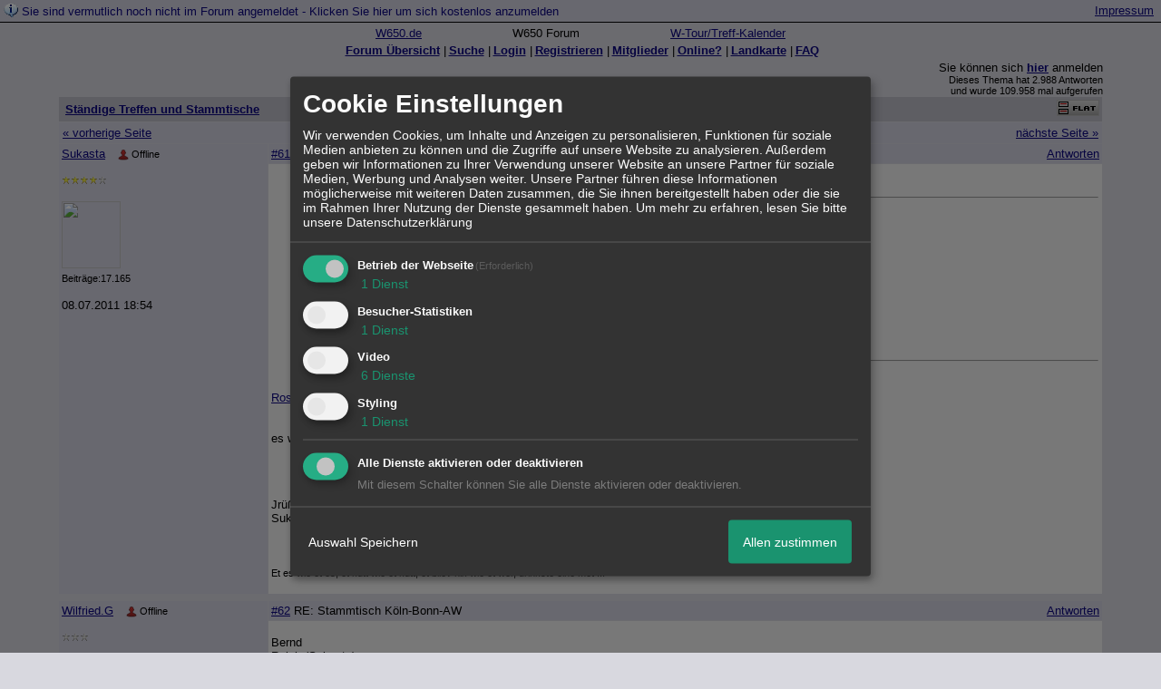

--- FILE ---
content_type: text/html; charset=iso-8859-1
request_url: http://211611.homepagemodules.de/t524588f11793502-Stammtisch-Koeln-Bonn-AW-BM-DN-jeden-Donnerstag-im-Monat-4.html
body_size: 17259
content:
<!DOCTYPE html>

<HTML xmlns="http://www.w3.org/1999/xhtml" xmlns:fb="http://www.facebook.com/2008/fbml" xml:lang="de" lang="de">
<HEAD>

<meta http-equiv="Content-Type" content="text/html; charset=iso-8859-1">
<meta http-equiv="Content-Language" content="de">

<META NAME="description" CONTENT="    Zitat von  Freewheelin Steve    na gut, ich komm auch K&ouml;lsch trinken    Bernd Ralph (Sukasta) Maggi (Maggi) Stefan (blutrot) Nobbi (??) Eifel5 Andy (Ca">
<META NAME="robots" CONTENT="INDEX,FOLLOW">
<meta property="og:title" content="RE: Stammtisch K&ouml;ln-Bonn-AW - 5"/> <meta property="og:type" content="article"/>
<meta property="og:image" content="https://img.homepagemodules.de/screens2/?width=440&height=320&scale=0.25&url=http://211611.homepagemodules.de/t524588f11793502-Stammtisch-Koeln-Bonn-AW-BM-DN-jeden-Donnerstag-im-Monat-4.html"/>
<link rel="image_src" href="https://img.homepagemodules.de/screens2/?width=440&height=320&scale=0.25&url=http://211611.homepagemodules.de/t524588f11793502-Stammtisch-Koeln-Bonn-AW-BM-DN-jeden-Donnerstag-im-Monat-4.html" />
<meta property="og:url" content="http://211611.homepagemodules.de/t524588f11793502-Stammtisch-Koeln-Bonn-AW-BM-DN-jeden-Donnerstag-im-Monat-4.html"/><meta property="og:site_name" content="W 650 Forum"/>
<link rel="stylesheet" type="text/css" href="style210577-tglobal-1.css">

<script language="javascript" type="text/javascript" src="//img.homepagemodules.de/ds/static/jquery/min/jquery-1.7.1.min.js"></script>

<script type="text/javascript">var xobor_plugin_default_configs = {
libjs: {
jqueryui: '//img.homepagemodules.de/ds/static/jquery/ui/jquery-ui-1.8.5.custom.js'
},
libcss: {
jqueryui: '//img.homepagemodules.de/ds/static/jquery/css/ui-lightness/jquery-ui-1.8.5.custom.css'
}
};</script>
<script type="text/javascript" src="plugin210577.js"></script>

<script type="text/Javascript" src="script210577.js"></script>
<link rel="alternate" type="application/rss+xml" title="W 650 Forum" href="feed/all.rss">

<TITLE>RE: Stammtisch K&ouml;ln-Bonn-AW - 5</TITLE>
<style type="text/css">
table {text-align: left;}
.nav_n {clear: both; margin: 0px auto; text-align: center;}
.nav_n ul {list-style-image: none; list-style: none;}
.nav_n ul li {display: inline; margin: 0px; }
.nav_n ul li a {margin-left: 3px;}
.nav_n ul li ul {position: absolute; background-color: #d8d8df; padding: 0px; margin: 0px; text-align: left !important; white-space: nowrap; float: none; clear: both;}
.nav_n ul li ul li {display: block; float: none; clear: both; padding: 4px; 10px;}
ul.nav_close {display: none !important;}
ul.nav_open {display: block;}
.dwn {border: none; vertical-align: middle; margin-right: 3px;}
</style>

            <script>  if(typeof(custom_klaro_services) === "undefined"){var custom_klaro_services = [];}</script> 
            <script type="text/javascript">var klaroCustom = {
getAnalyticsPlaceholder: function () {
switch (getLanguageCode()) {
case "de":
return '<div style="padding: 2em 0;" style="padding: 2em 0;" class="analytics-placeholder">Bitte <a href="" onclick="klaro.show(klaroConfig);return false;" style="text-decoration: underline;">aktivieren</a> Sie Cookies, um analytics zu erlauben.</div>';
case "en":
return '<div style="padding: 2em 0;" style="padding: 2em 0;" class="analytics-placeholder">Please <a href="" onclick="klaro.show(klaroConfig);return false;" style="text-decoration: underline;">activate</a> cookies to allow analytics.</div>';
case "fr":
return '<div style="padding: 2em 0;" class="analytics-placeholder">Please <a href="" onclick="klaro.show(klaroConfig);return false;" style="text-decoration: underline;">activate</a> cookies to allow analytics.</div>';
case "it":
return '<div style="padding: 2em 0;" class="analytics-placeholder">Please <a href="" onclick="klaro.show(klaroConfig);return false;" style="text-decoration: underline;">activate</a> cookies to allow analytics.</div>';
case "cn":
return '<div style="padding: 2em 0;" class="analytics-placeholder">Please <a href="" onclick="klaro.show(klaroConfig);return false;" style="text-decoration: underline;">activate</a> cookies to allow analytics.</div>';
case "zh":
return '<div style="padding: 2em 0;" class="analytics-placeholder">Please <a href="" onclick="klaro.show(klaroConfig);return false;" style="text-decoration: underline;">activate</a> cookies to allow analytics.</div>';
}
},
getVideoPlaceholder: function () {
switch (getLanguageCode()) {
case "de":
return '<div style="padding: 2em 0;" class="video-placeholder">Bitte <a href="" onclick="klaro.show(klaroConfig);return false;" style="text-decoration: underline;">aktivieren</a> Sie Cookies, um das Video anzuzeigen.</div>';
case "en":
return '<div style="padding: 2em 0;" class="video-placeholder">Please <a href="" onclick="klaro.show(klaroConfig);return false;" style="text-decoration: underline;">activate</a> cookies to show videos.</div>';
case "fr":
return '<div style="padding: 2em 0;" class="video-placeholder">Veuillez <a href="" onclick="klaro.show(klaroConfig);return false;" style="text-decoration: underline;">activer</a> les cookies pour voir la vidÃ©o.</div>';
case "it":
return '<div style="padding: 2em 0;" class="video-placeholder">Please <a href="" onclick="klaro.show(klaroConfig);return false;" style="text-decoration: underline;">activate</a> cookies to show videos.</div>';
case "cn":
return '<div style="padding: 2em 0;" class="video-placeholder">Please <a href="" onclick="klaro.show(klaroConfig);return false;" style="text-decoration: underline;">activate</a> cookies to show videos.</div>';
case "zh":
return '<div style="padding: 2em 0;" class="video-placeholder">Please <a href="" onclick="klaro.show(klaroConfig);return false;" style="text-decoration: underline;">activate</a> cookies to show videos.</div>';
}
},
getMapPlaceholder: function () {
switch (getLanguageCode()) {
case "de":
return '<div style="padding: 2em 0;" class="map-placeholder">Bitte <a href="" onclick="klaro.show(klaroConfig);return false;" style="text-decoration: underline;">aktivieren</a> Sie Cookies, um die Karte anzuzeigen.</div>';
case "en":
return '<div style="padding: 2em 0;" class="map-placeholder">Please <a href="" onclick="klaro.show(klaroConfig);return false;" style="text-decoration: underline;">activate</a> cookies to show the map.</div>';
case "fr":
return '<div style="padding: 2em 0;" class="map-placeholder">Veuillez <a href="" onclick="klaro.show(klaroConfig);return false;" style="text-decoration: underline;">activer</a> les cookies pour afficher la carte.</div>';
case "it":
return '<div style="padding: 2em 0;" class="map-placeholder">Please <a href="" onclick="klaro.show(klaroConfig);return false;" style="text-decoration: underline;">activate</a> cookies to show the map.</div>';
case "cn":
return '<div style="padding: 2em 0;" class="map-placeholder">Please <a href="" onclick="klaro.show(klaroConfig);return false;" style="text-decoration: underline;">activate</a> cookies to show the map.</div>';
case "zh":
return '<div style="padding: 2em 0;" class="map-placeholder">Please <a href="" onclick="klaro.show(klaroConfig);return false;" style="text-decoration: underline;">activate</a> cookies to show the map.</div>';
}
},
getRecaptchaPlaceholder: function () {
return '<div style="padding: 2em 0;" class="recaptcha-placeholder">Für die Anmeldung wird in diesem Forum Google reCAPTCHA benötigt. Bitte <a href="" onclick="klaro.show(klaroConfig);return false;" style="text-decoration: underline;">aktivieren</a> Sie Cookies, um das Captcha zu laden.</div>';
}
};
var partnerhtml = "Klicken Sie auf einen Partner-Link, um die jeweiligen Datenschutzinformationen zu öffnen<br>";
var consentvendors = [{"title":"Google","url":"https:\/\/www.google.com\/policies\/technologies\/partner-sites\/"},{"title":"Aarki","url":"http:\/\/corp.aarki.com\/privacy"},{"title":"Adacado","url":"https:\/\/www.adacado.com\/privacy-policy-april-25-2018\/"},{"title":"Adara Media","url":"https:\/\/adara.com\/2018\/04\/10\/adara-gdpr-faq\/"},{"title":"ADEX","url":"http:\/\/theadex.com"},{"title":"Adform","url":"https:\/\/site.adform.com\/uncategorized\/product-and-services-privacy-policy\/"},{"title":"Adikteev","url":"https:\/\/www.adikteev.com\/eu\/privacy\/"},{"title":"AdLedge","url":"https:\/\/adledge.com\/data-privacy\/"},{"title":"Adloox","url":"http:\/\/adloox.com\/disclaimer"},{"title":"Adludio","url":"https:\/\/www.adludio.com\/terms-conditions\/"},{"title":"AdMaxim","url":"http:\/\/www.admaxim.com\/admaxim-privacy-policy\/"},{"title":"Admedo","url":"https:\/\/www.admedo.com\/privacy-policy"},{"title":"Admetrics","url":"https:\/\/admetrics.io\/en\/privacy_policy\/"},{"title":"Adobe Advertising Cloud","url":"https:\/\/www.adobe.com\/privacy\/general-data-protection-regulation.html"},{"title":"AdTriba","url":"https:\/\/privacy.adtriba.com\/"},{"title":"advanced STORE GmbH","url":"https:\/\/www.ad4mat.com\/en\/privacy\/"},{"title":"Adventori","url":"https:\/\/www.adventori.com\/fr\/avec-nous\/mentions-legales\/"},{"title":"advolution.control","url":"http:\/\/advolution.de\/privacy.php"},{"title":"affilinet","url":"https:\/\/www.affili.net\/uk\/footeritem\/privacy-policy"},{"title":"Akamai","url":"http:\/\/www.akamai.com\/compliance\/privacy"},{"title":"Amazon","url":"https:\/\/www.amazon.co.uk\/gp\/help\/customer\/display.html?nodeId=201909010"},{"title":"Amobee","url":"https:\/\/www.amobee.com\/trust\/privacy-guidelines"},{"title":"Analights","url":"https:\/\/analights.com\/docs\/analights-consent-to-the-processing-of-personal-data-en.pdf"},{"title":"AppLovin Corp.","url":"https:\/\/www.applovin.com\/privacy"},{"title":"AppNexus (Xandr) Inc","url":"https:\/\/www.xandr.com\/privacy\/"},{"title":"Arrivalist","url":"https:\/\/www.arrivalist.com\/privacy#gdpr"},{"title":"AudienceProject","url":"https:\/\/privacy.audienceproject.com\/"},{"title":"Aunica","url":"https:\/\/aunica.com\/privacy-policy\/"},{"title":"Avocet","url":"http:\/\/avocet.io\/privacy-portal"},{"title":"Bannerflow","url":"https:\/\/www.bannerflow.com\/privacy"},{"title":"Batch Media","url":"https:\/\/theadex.com\/privacy-opt-out\/"},{"title":"BDSK Handels GmbH &amp; Co. KG","url":"https:\/\/www.xxxlutz.de\/c\/privacy"},{"title":"Beeswax","url":"https:\/\/www.beeswax.com\/privacy.html"},{"title":"Betgenius","url":"https:\/\/ssl.connextra.com\/resources\/Connextra\/privacy-policy\/index-v2.html"},{"title":"Blismedia","url":"https:\/\/blis.com\/privacy\/"},{"title":"Bombora","url":"http:\/\/bombora.com\/privacy"},{"title":"Booking.com","url":"https:\/\/www.booking.com\/content\/privacy.en-gb.html"},{"title":"C3 Metrics","url":"https:\/\/c3metrics.com\/privacy"},{"title":"Cablato","url":"https:\/\/cablato.com\/privacy-policy\/"},{"title":"Celtra","url":"https:\/\/www.celtra.com\/privacy-policy\/"},{"title":"Centro","url":"http:\/\/privacy.centro.net\/"},{"title":"Cint","url":"https:\/\/www.cint.com\/participant-privacy-notice\/"},{"title":"Clinch","url":"https:\/\/clinch.co\/pages\/privacy.html"},{"title":"Cloud Technologies","url":"http:\/\/green.erne.co\/assets\/PolicyCT.pdf"},{"title":"Cloudflare","url":"https:\/\/www.cloudflare.com\/security-policy\/"},{"title":"Commanders Act","url":"https:\/\/www.commandersact.com\/en\/privacy\/"},{"title":"comScore","url":"https:\/\/www.comscore.com\/About-comScore\/Privacy-Policy"},{"title":"Crimtan","url":"https:\/\/crimtan.com\/privacy-ctl\/"},{"title":"Criteo","url":"https:\/\/www.criteo.com\/privacy"},{"title":"CUBED","url":"http:\/\/cubed.ai\/privacy-policy\/gdpr\/"},{"title":"DataXu","url":"https:\/\/docs.roku.com\/published\/userprivacypolicy\/en\/gb"},{"title":"Delta Projects","url":"http:\/\/www.deltaprojects.com\/data-collection-policy\/"},{"title":"Demandbase","url":"https:\/\/www.demandbase.com\/privacy-policy\/"},{"title":"DENTSU","url":"http:\/\/www.dentsu.co.jp\/terms\/data_policy.html"},{"title":"Dentsu Aegis Network","url":"http:\/\/www.dentsu.com\/termsofuse\/data_policy.html"},{"title":"Digiseg","url":"http:\/\/www.digiseg.io\/GDPR\/"},{"title":"DMA Institute","url":"https:\/\/www.dma-institute.com\/privacy-compliancy\/"},{"title":"DoubleVerify","url":"https:\/\/www.doubleverify.com\/privacy\/"},{"title":"Dstillery","url":"https:\/\/dstillery.com\/privacy-policy\/"},{"title":"Dynata","url":"https:\/\/www.opinionoutpost.co.uk\/en-gb\/policies\/privacy"},{"title":"EASYmedia","url":"https:\/\/www.rvty.net\/gdpr"},{"title":"eBay","url":"https:\/\/www.ebay.com\/help\/policies\/member-behaviour-policies\/user-privacy-notice-privacy-policy?id=4260#section12"},{"title":"ebuilders","url":"https:\/\/www.mediamonks.com\/privacy-notice"},{"title":"Effinity","url":"https:\/\/www.effiliation.com\/politique-confidentialite.html"},{"title":"emetriq","url":"https:\/\/www.emetriq.com\/datenschutz\/"},{"title":"Ensighten","url":"https:\/\/www.ensighten.com\/privacy-policy\/"},{"title":"Epsilon","url":"https:\/\/www.conversantmedia.eu\/legal\/privacy-policy"},{"title":"Essens","url":"https:\/\/essens.no\/privacy-policy\/"},{"title":"Evidon","url":"https:\/\/www.crownpeak.com\/privacy"},{"title":"Exactag","url":"https:\/\/www.exactag.com\/en\/data-privacy"},{"title":"Exponential","url":"http:\/\/exponential.com\/privacy\/"},{"title":"Facebook","url":"https:\/\/www.facebook.com\/about\/privacy\/update"},{"title":"Flashtalking","url":"http:\/\/www.flashtalking.com\/first-party-ad-serving\/"},{"title":"Fractional Media","url":"https:\/\/www.fractionalmedia.com\/privacy-policy"},{"title":"FUSIO BY S4M","url":"http:\/\/www.s4m.io\/privacy-policy\/"},{"title":"Gemius","url":"https:\/\/www.gemius.com\/cookie-policy.html"},{"title":"GfK","url":"https:\/\/sensic.net\/"},{"title":"GP One","url":"http:\/\/www.gsi-one.org\/templates\/gsi\/en\/files\/privacy_policy.pdf"},{"title":"GroupM","url":"https:\/\/www.greenhousegroup.com\/nl\/privacy-statement"},{"title":"gskinner","url":"https:\/\/createjs.com\/legal\/privacy.html"},{"title":"Haensel AMS","url":"https:\/\/haensel-ams.com\/data-privacy\/"},{"title":"Havas Media France - DBi","url":"https:\/\/www.havasgroup.com\/data-protection-policy\/"},{"title":"hurra.com","url":"http:\/\/www.hurra.com\/impressum"},{"title":"IBM","url":"https:\/\/www.ibm.com\/customer-engagement\/digital-marketing\/gdpr"},{"title":"Ignition One","url":"https:\/\/www.ignitionone.com\/privacy-policy\/gdpr-subject-access-requests\/"},{"title":"Impact","url":"https:\/\/impact.com\/privacy-policy\/"},{"title":"Index Exchange","url":"http:\/\/www.indexexchange.com\/privacy\/"},{"title":"Infectious Media","url":"https:\/\/impressiondesk.com\/"},{"title":"Innovid","url":"http:\/\/www.innovid.com\/privacy-policy"},{"title":"Integral Ad Science","url":"http:\/\/www.integralads.com\/privacy-policy"},{"title":"intelliAd","url":"https:\/\/www.intelliad.de\/datenschutz"},{"title":"Interpublic Group","url":"https:\/\/www.interpublic.com\/privacy-notice"},{"title":"IPONWEB","url":"http:\/\/www.bidswitch.com\/privacy-policy\/"},{"title":"Jivox","url":"http:\/\/www.jivox.com\/privacy\/"},{"title":"Kantar","url":"https:\/\/www.kantarmedia.com\/global\/privacy-statement"},{"title":"Kochava","url":"https:\/\/www.kochava.com\/support-privacy\/"},{"title":"LifeStreet","url":"http:\/\/www.lifestreet.com\/privacy"},{"title":"Liftoff","url":"https:\/\/liftoff.io\/privacy-policy\/"},{"title":"LiveRamp","url":"https:\/\/liveramp.com\/service-privacy-policy\/"},{"title":"Localsensor","url":"https:\/\/www.localsensor.com\/privacy.html"},{"title":"LoopMe","url":"https:\/\/loopme.com\/privacy\/"},{"title":"Lotame","url":"https:\/\/www.lotame.com\/about-lotame\/privacy\/"},{"title":"Macromill group","url":"https:\/\/www.metrixlab.com\/privacy-statement\/"},{"title":"MainADV","url":"http:\/\/www.mainad.com\/privacy-policy"},{"title":"Manage.com","url":"https:\/\/www.manage.com\/privacy-policy\/"},{"title":"Marketing Science Consulting Group, Inc.","url":"http:\/\/mktsci.com\/privacy_policy.htm"},{"title":"MediaMath","url":"http:\/\/www.mediamath.com\/privacy-policy\/"},{"title":"Meetrics","url":"https:\/\/www.meetrics.com\/en\/data-privacy\/"},{"title":"MindTake Research","url":"https:\/\/www.mindtake.com\/en\/reppublika-privacy-policy"},{"title":"Mobitrans","url":"http:\/\/www.mobitrans.net\/privacy-policy\/"},{"title":"Mobpro","url":"http:\/\/mobpro.com\/privacy.html"},{"title":"Moloco Ads","url":"http:\/\/www.molocoads.com\/private-policy.html"},{"title":"MSI-ACI","url":"http:\/\/site.msi-aci.com\/Home\/FlexTrackPrivacy"},{"title":"Nano Interactive","url":"http:\/\/www.nanointeractive.com\/privacy"},{"title":"Navegg","url":"https:\/\/www.navegg.com\/en\/privacy-policy\/"},{"title":"Neodata Group","url":"https:\/\/www.neodatagroup.com\/en\/security-policy"},{"title":"NEORY GmbH","url":"https:\/\/www.neory.com\/privacy.html"},{"title":"Netflix","url":"http:\/\/www.netflix.com\/google-3PAS-info"},{"title":"Netquest","url":"https:\/\/www.nicequest.com\/us\/privacy"},{"title":"Neural.ONE","url":"https:\/\/web.neural.one\/privacy-policy\/"},{"title":"Neustar","url":"https:\/\/www.home.neustar\/privacy"},{"title":"NextRoll, Inc.","url":"https:\/\/www.nextroll.com\/privacy"},{"title":"Nielsen","url":"https:\/\/www.nielsen.com\/us\/en\/legal\/privacy-statement\/digital-measurement\/"},{"title":"numberly","url":"https:\/\/numberly.com\/en\/privacy\/"},{"title":"Objective Partners","url":"https:\/\/www.objectivepartners.com\/cookie-policy-and-privacy-statement\/"},{"title":"Omnicom Media Group","url":"https:\/\/www.omnicommediagroup.com\/disclaimer.htm"},{"title":"On Device Research","url":"https:\/\/ondeviceresearch.com\/GDPR"},{"title":"OneTag","url":"https:\/\/www.onetag.net\/privacy\/"},{"title":"OpenX Technologies","url":"https:\/\/www.openx.com\/legal\/privacy-policy\/"},{"title":"Optomaton","url":"http:\/\/optomaton.com\/privacy.html"},{"title":"Oracle Data Cloud","url":"https:\/\/www.oracle.com\/legal\/privacy\/marketing-cloud-data-cloud-privacy-policy.html"},{"title":"OTTO","url":"https:\/\/www.otto.de\/shoppages\/service\/datenschutz"},{"title":"PERMODO","url":"http:\/\/permodo.com\/de\/privacy.html"},{"title":"Pixalate","url":"http:\/\/www.pixalate.com\/privacypolicy\/"},{"title":"Platform161","url":"https:\/\/platform161.com\/cookie-and-privacy-policy\/"},{"title":"Protected Media","url":"http:\/\/www.protected.media\/privacy-policy\/"},{"title":"Publicis Media","url":"https:\/\/www.publicismedia.de\/datenschutz\/"},{"title":"PubMatic","url":"https:\/\/pubmatic.com\/legal\/privacy-policy\/"},{"title":"PulsePoint","url":"https:\/\/www.pulsepoint.com\/privacy-policy"},{"title":"Quantcast","url":"https:\/\/www.quantcast.com\/privacy\/"},{"title":"Rackspace","url":"http:\/\/www.rackspace.com\/gdpr"},{"title":"Rakuten Marketing","url":"https:\/\/rakutenadvertising.com\/legal-notices\/services-privacy-policy\/"},{"title":"Relay42","url":"https:\/\/relay42.com\/privacy"},{"title":"Remerge","url":"http:\/\/remerge.io\/privacy-policy.html"},{"title":"Resolution Media","url":"https:\/\/www.nonstoppartner.net"},{"title":"Resonate","url":"https:\/\/www.resonate.com\/privacy-policy\/"},{"title":"RevJet","url":"https:\/\/www.revjet.com\/privacy"},{"title":"Roq.ad","url":"https:\/\/www.roq.ad\/privacy-policy"},{"title":"RTB House","url":"https:\/\/www.rtbhouse.com\/privacy-center\/services-privacy-policy\/"},{"title":"Rubicon Project","url":"https:\/\/rubiconproject.com\/rubicon-project-advertising-technology-privacy-policy\/"},{"title":"Salesforce DMP","url":"https:\/\/www.salesforce.com\/company\/privacy\/"},{"title":"Scenestealer","url":"https:\/\/scenestealer.co.uk\/privacy-policy\/"},{"title":"Scoota","url":"https:\/\/www.scoota.com\/privacy"},{"title":"Seenthis","url":"https:\/\/seenthis.co\/privacy-notice-2018-04-18.pdf"},{"title":"Semasio GmbH","url":"https:\/\/www.semasio.com\/privacy"},{"title":"SFR","url":"http:\/\/www.sfr.fr\/securite-confidentialite.html"},{"title":"Sift Media","url":"https:\/\/www.sift.co\/privacy"},{"title":"Simpli.fi","url":"https:\/\/simpli.fi\/simpli-fi-services-privacy-policy\/"},{"title":"Sizmek","url":"https:\/\/www.sizmek.com\/privacy-policy\/"},{"title":"Smaato","url":"https:\/\/www.smaato.com\/privacy\/"},{"title":"Smadex","url":"http:\/\/smadex.com\/end-user-privacy-policy\/"},{"title":"Smart","url":"http:\/\/smartadserver.com\/company\/privacy-policy\/"},{"title":"Smartology","url":"https:\/\/www.smartology.net\/privacy-policy\/"},{"title":"Sojern","url":"https:\/\/www.sojern.com\/privacy\/product-privacy-policy\/"},{"title":"Solocal","url":"https:\/\/client.adhslx.com\/privacy.html"},{"title":"Sovrn","url":"https:\/\/www.sovrn.com\/privacy-policy\/"},{"title":"Spotad","url":"http:\/\/www.spotad.co\/privacy-policy\/"},{"title":"SpotX","url":"https:\/\/www.spotx.tv\/privacy-policy\/"},{"title":"STR\u00d6ER SSP GmbH","url":"https:\/\/www.stroeer.de\/fileadmin\/de\/Konvergenz_und_Konzepte\/Daten_und_Technologien\/Stroeer_SSP\/Downloads\/Datenschutz_Stroeer_SSP.pdf"},{"title":"TabMo","url":"http:\/\/static.tabmo.io.s3.amazonaws.com\/privacy-policy\/index.html"},{"title":"Taboola","url":"https:\/\/www.taboola.com\/privacy-policy"},{"title":"TACTIC\u2122 Real-Time Marketing","url":"http:\/\/tacticrealtime.com\/privacy\/"},{"title":"Teads","url":"https:\/\/teads.tv\/privacy-policy\/"},{"title":"TEEMO","url":"https:\/\/teemo.co\/fr\/confidentialite\/"},{"title":"The Trade Desk","url":"https:\/\/www.thetradedesk.com\/general\/privacy-policy"},{"title":"Tradedoubler AB","url":"http:\/\/www.tradedoubler.com\/en\/privacy-policy\/"},{"title":"travel audience \u2013 An Amadeus Company","url":"https:\/\/travelaudience.com\/product-privacy-policy\/"},{"title":"Travel Data Collective","url":"https:\/\/www.yieldr.com\/privacy\/"},{"title":"TreSensa","url":"http:\/\/tresensa.com\/eu-privacy\/index.html"},{"title":"TripleLift","url":"https:\/\/triplelift.com\/privacy\/"},{"title":"TruEffect","url":"https:\/\/trueffect.com\/privacy-policy\/"},{"title":"TrustArc","url":"https:\/\/www.trustarc.com\/privacy-policy\/"},{"title":"UnrulyX","url":"https:\/\/unruly.co\/legal\/gdpr\/"},{"title":"usemax (Emego GmbH)","url":"http:\/\/www.usemax.de\/?l=privacy"},{"title":"Verizon Media","url":"https:\/\/www.verizonmedia.com\/policies\/ie\/en\/verizonmedia\/privacy\/index.html"},{"title":"Videology","url":"https:\/\/videologygroup.com\/en\/privacy-policy\/"},{"title":"Vimeo","url":"https:\/\/vimeo.com\/cookie_policy"},{"title":"Virtual Minds","url":"https:\/\/virtualminds.de\/datenschutz\/"},{"title":"Vodafone GmbH","url":"https:\/\/www.vodafone.de\/unternehmen\/datenschutz-privatsphaere.html"},{"title":"Waystack","url":"https:\/\/www.wayfair.com\/customerservice\/general_info.php#privacy"},{"title":"Weborama","url":"https:\/\/weborama.com\/en\/weborama-privacy-commitment\/"},{"title":"White Ops","url":"https:\/\/www.whiteops.com\/privacy"},{"title":"Widespace","url":"https:\/\/www.widespace.com\/legal\/privacy-policy-notice\/"},{"title":"Wizaly","url":"https:\/\/www.wizaly.com\/terms-of-use#privacy-policy"},{"title":"ZMS","url":"https:\/\/zms.zalando.com\/#"}];
var klaro_init_done = 0;
var klaro_init_counter = 0;
for(i in consentvendors){
var v = consentvendors[i];
var vlink = "<a href='"+v.url+"' target='_blank'>"+v.title+"</a>";
partnerhtml = partnerhtml + "\n" + vlink;
}

var klaroConfig = {
version: 1,
elementID: 'klaro',
cookieName: 'xobklaro',
cookieExpiresAfterDays: 365,
htmlTexts: true,
hideDeclineAll : true,
privacyPolicy: './datenschutz.html',
poweredBy: 'https://www.xobor.de',
disablePoweredBy: true,
default: false,
mustConsent: 1,
lang: 'de',
acceptAll: true,
close: "schließen",
translations: {
de: {
acceptSelected: 'Auswahl Speichern',
acceptAll: 'Allen zustimmen',
declineAll: 'Alle Dienste aktivieren oder deaktivieren',
app: {
toggleAll: {
title: 'Alle aktivieren / deaktivieren',
description: 'Nutzen Sie diesen Schalter um alle optionalen Anwendungen entweder zu aktivieren, oder wieder zu deaktivieren'
}
},
consentModal: {
title : "Cookie Einstellungen",
description: 'Wir verwenden Cookies, um Inhalte und Anzeigen zu personalisieren, Funktionen für soziale Medien anbieten zu können und die Zugriffe auf unsere Website zu analysieren. Außerdem geben wir Informationen zu Ihrer Verwendung unserer Website an unsere Partner für soziale Medien, Werbung und Analysen weiter. Unsere Partner führen diese Informationen möglicherweise mit weiteren Daten zusammen, die Sie ihnen bereitgestellt haben oder die sie im Rahmen Ihrer Nutzung der Dienste gesammelt haben.',
privacyPolicy: {
text: 'Weitere Informationen finden Sie in unseren <a href="./datenschutz.html">Datenschutzbestimmungen</a>',
name: "Datenschutzerklärung"
},
},
consentNotice: {
changeDescription: "Seit Ihrem letzten Besuch gab es Änderungen, bitte erneuern Sie Ihre Zustimmung.",
description: "Hallo! Könnten wir bitte einige zusätzliche Dienste für {purposes} aktivieren? Sie können Ihre Zustimmung später jederzeit ändern oder zurückziehen.",
imprint: {
name: "Impressum"
},
learnMore: "Lassen Sie mich wählen",
privacyPolicy: {
name: "Datenschutzerklärung"
},
testing: "Testmodus!"
},
contextualConsent: {
acceptAlways: "Immer",
acceptOnce: "Ja",
description: "Möchten Sie von {title} bereitgestellte externe Inhalte laden?"
},
decline: "Ich lehne ab",
ok: "Das ist ok",
poweredBy: 'Konfiguration ansehen',
privacyPolicy: {
name: "Datenschutzerklärung",
text: "Um mehr zu erfahren, lesen Sie bitte unsere Datenschutzerklärung"
},
purposeItem: {
service: "Dienst",
services: "Dienste"
},
required: {
title: 'Erforderlich',
description: 'Für den Betrieb der Webseite erforderliche Cookies (z.B. für den Login)'
},
googleanalytics: {
title: 'Google Analytics',
description: 'Analyisiert die Webseitennutzung und Statistiken (anonymisiert).',
},
matomo: {
title: 'Matomo Analytics',
description: 'Analyisiert die Webseitennutzung und Statistiken (anonymisiert, lokal gehostet).',
},
video: {
description: 'Eingebettete Videos abspielen (daylimotion/vimeo/youtube)',
},
facebook: {
description: 'Facebook Like Api',
},
twitter: {
description: 'X widget integration',
},
googlemaps: {
title: 'Google Maps',
description: 'Eingebettete Karten von Google anzeigen',
},
gfonts: {
title: 'Google Web Fonts',
description: 'Schriftarten von Google laden.',
},
purposes: {
required: 'Betrieb der Webseite',
analytics: 'Besucher-Statistiken',
security: 'Sicherheit',
advertising: 'Anzeigen von Werbung',
styling: 'Styling',
video: 'Video',
googlemaps: 'Google Maps',
},
ebay : {
description: 'Ebay Links mit Produktinformationen versehen',
},
amazon : {
description: 'Amazon Links mit Produktinformationen versehen',
},
recaptcha : {
'title' : 'Google reCAPTCHA',
'description' : 'Sie bestätigen und nehmen zur Kenntnis, dass die Funktionsweise der reCAPTCHA API darauf beruht, dass Hardware- und Softwareinformationen, z. B. Geräte- und Anwendungsdaten, erhoben und zu Analysezwecken an Google gesendet werden',
},
save: "Speichern",
service: {
disableAll: {
description: "Mit diesem Schalter können Sie alle Dienste aktivieren oder deaktivieren.",
title: "Alle Dienste aktivieren oder deaktivieren"
},
optOut: {
description: "Diese Dienste werden standardmäßig geladen (Sie können sich jedoch abmelden)",
title: "(Opt-out)"
},
purpose: "Dienst",
purposes: "Dienste",
required: {
description: "Für den Betrieb der Webseite erforderliche Cookies (z.B. für den Login)",
title: "(Erforderlich)"
}
}
},
},
// This is a list of third-party apps that Klaro will manage for you.
services: [
// The apps will appear in the modal in the same order as defined here.
{
name: 'required',
purposes: ['required'],
default: true,
required: true
},

{
name: 'googleanalytics',
purposes: ['analytics'],
callback: function (consent, app) {
if (consent === true) {
/* Load Analytics */
} else {
/* Block Analytics */
}
}
},

{
name: 'youtube',
title: 'Youtube',
purposes: ['video'],
callback: function (consent, app) {
if (consent === true) {
var el = document.getElementsByClassName('youtube-placeholder');
for (var i = 0; i < el.length; i++) {
(el[i].style.display = 'none');
}
var el = document.getElementsByClassName('youtube-hidden');
for (var i = 0; i < el.length; i++) {
(el[i].style.display = 'block');
}
}
},
},
{
name: 'googlevideo',
title: 'googlevideo',
purposes: ['video'],
callback: function (consent, app) {
if (consent === true) {
var el = document.getElementsByClassName('googlevideo-placeholder');
for (var i = 0; i < el.length; i++) {
(el[i].style.display = 'none');
}
var el = document.getElementsByClassName('googlevideo-hidden');
for (var i = 0; i < el.length; i++) {
(el[i].style.display = 'block');
}
}
}
},
{
name: 'vimeo',
title: 'vimeo',
purposes: ['video'],
callback: function (consent, app) {
if (consent === true) {
var el = document.getElementsByClassName('vimeo-placeholder');
for (var i = 0; i < el.length; i++) {
(el[i].style.display = 'none');
}
var el = document.getElementsByClassName('vimeo-hidden');
for (var i = 0; i < el.length; i++) {
(el[i].style.display = 'block');
}
}
}
},
{
name: 'dailymotion',
title: 'dailymotion',
purposes: ['video'],
callback: function (consent, app) {
if (consent === true) {
var el = document.getElementsByClassName('dailymotion-placeholder');
for (var i = 0; i < el.length; i++) {
(el[i].style.display = 'none');
}
var el = document.getElementsByClassName('dailymotion-hidden');
for (var i = 0; i < el.length; i++) {
(el[i].style.display = 'block');
}
}
}
},
{
name: 'myvideo',
title: 'myvideo',
purposes: ['video'],
callback: function (consent, app) {
if (consent === true) {
var el = document.getElementsByClassName('myvideo-placeholder');
for (var i = 0; i < el.length; i++) {
(el[i].style.display = 'none');
}
var el = document.getElementsByClassName('myvideo-hidden');
for (var i = 0; i < el.length; i++) {
(el[i].style.display = 'block');
}
}
}
},
{
name: 'clipfish',
title: 'clipfish',
purposes: ['video'],
callback: function (consent, app) {
if (consent === true) {
var el = document.getElementsByClassName('clipfish-placeholder');
for (var i = 0; i < el.length; i++) {
(el[i].style.display = 'none');
}
var el = document.getElementsByClassName('clipfish-hidden');
for (var i = 0; i < el.length; i++) {
(el[i].style.display = 'block');
}
}
}
},

{
name: 'googlemaps',
purposes: ['styling'],
callback: function (consent, app) {
/*
if (consent === true) {
var el = document.getElementsByClassName('map-placeholder');
for (var i = 0; i < el.length; i++) {
(el[i].style.display = 'none');
}
var el = document.getElementsByClassName('map-hidden');
for (var i = 0; i < el.length; i++) {
(el[i].style.display = 'block');
}
}*/
}
},

],
callback: function(consent, service) {
if(consent == true){
/*console.log('User consent for service ' + service.name + ' given');*/
}
if(!klaro_init_done){
klaro_init_counter++;
if(service.name == "personalizedads"){
var npa = (consent == true) ? "0" : "1";
(adsbygoogle = window.adsbygoogle || []).requestNonPersonalizedAds = npa;
(adsbygoogle = window.adsbygoogle || []).pauseAdRequests=0;
}

if(service.name == "googleanalytics"){
if(consent == true) {
var _gaq = _gaq || [];
_gaq.push(['_setAccount', 'UA-1183247-10']);
_gaq.push(['_setDomainName', 'none']);
_gaq.push(['_setAllowLinker', true]);
_gaq.push(['_gat._anonymizeIp']);
_gaq.push(['_gat._forceSSL']);
_gaq.push(['_setCustomVar',2,'template','1',2]);
_gaq.push(['_trackPageview']);
try {
if (FB && FB.Event && FB.Event.subscribe) {
FB.Event.subscribe('edge.create', function(targetUrl) {
_gaq.push(['_trackSocial', 'facebook', 'like', targetUrl]);
});
}
} catch(e) {}
(function() {
var ga = document.createElement('script'); ga.type = 'text/javascript'; ga.async = true;
ga.src = 'https://ssl.google-analytics.com/ga.js';
var s = document.getElementsByTagName('script')[0]; s.parentNode.insertBefore(ga, s);
})();
}
}

if(klaro_init_counter == klaroConfig.services.length){
klaro_init_done = true;
console.log('Klaro init done');
}
}
},
};
getLanguageCode = function () {
return "de"
};
klaroConfig.lang = getLanguageCode();
var klaroWatcher = {
'update' : function(obj, name, data){
if(name === "saveConsents"){
console.log("UPDATE",obj, name, data);
var pads = 0
try{pads = data.consents.personalizedads;}catch(e){}
$.post("/ajax/handler.php?method=updateconsent",{'consents':data.consents,'personalizedads':pads},function(res){console.log(res)});
}
}
};
</script>
            <script type="text/javascript" src="js/cookieconsent.js?210577"></script>            
            <style>#klaroAdPartners a{display:block;}.cm-footer-buttons .cm-btn{background: none !important;} .cm-footer-buttons .cm-btn-accept-all{background-color: #1a936f !important; padding: 1rem !important;    background-color: var(--green1, #1a936f) !important;}.cookie-modal li{float:none !important;}</style>

</HEAD>
<body id="forum" marginheight="0" marginwidth="0" leftmargin="0" rightmargin="0" topmargin="0" bottommargin="0" >
<!-- Load Facebook SDK for JavaScript -->
<div id="fb-root"></div>
<script type="text/plain" data-type="text/javascript" data-name="facebook">
window.fbAsyncInit = function() {
FB.init({

xfbml : true,
version : 'v2.7'
});
};
(function(d, s, id){
var js, fjs = d.getElementsByTagName(s)[0];
if (d.getElementById(id)) {return;}
js = d.createElement(s); js.id = id;
js.src = "//connect.facebook.net/de_DE/sdk.js";
fjs.parentNode.insertBefore(js, fjs);
}(document, 'script', 'facebook-jssdk'));
</script>
<style>.fb_iframe_widget_lift{z-index:1000 !important;}</style>

<div class="ntop" width="100%" style="margin:0px; padding:4px;text-align:left; vertical-align:top; border-bottom:1px solid;margin-bottom:4px; font-size:12px">
<table border="0" width="100%" cellpadding="0" cellspacing="0"><tr><td><img src="http://img.homepagemodules.de/information.gif" style="vertical-align:bottom">&nbsp;<a rel="nofollow" href="./anmeldung.php?goto=%2Ft524588f11793502-Stammtisch-Koeln-Bonn-AW-BM-DN-jeden-Donnerstag-im-Monat-4.html" style="text-decoration:none; ">Sie sind vermutlich noch nicht im Forum angemeldet - Klicken Sie hier um sich kostenlos anzumelden</a></td>
<td align=right><a rel="nofollow" href="./faq.php">Impressum</a>&nbsp;</td></tr></table>
</div>
<a href="http://www.w650.de" target="_blank">W650.de</a><img src="http://www.w-650.de/Bilder/pix.gif" width="100" height="0">W650 Forum<img src="http://www.w-650.de/Bilder/pix.gif" width="100" height="0"><a href="http://www.w-650.de/anderes/treff.htm" target="_blank">W-Tour/Treff-Kalender</a>
<table cellpadding="0" cellspacing="0" border="0" width="90%" align="center" id="pagewidth">
<tr>
<td colspan="2" class="thin" valign="top">
<table cellpadding="3" cellspacing="1" border="0" width="100%">
<tr>
<td align="center">

<center>
<div style="clear: both;">
<div class="nav_n" id="nav_n">
<ul style="margin: 0px auto; padding: 0px; clear: both;">
<li onmouseout="try{togSub('link_index')}catch(err){}" onmouseover="try{togSub('link_index')}catch(err){}" id="link_index" style="position: relative;">
<a href="./"  class="tarea">Forum Übersicht</a>
</li><li onmouseout="try{togSub('link_search')}catch(err){}" onmouseover="try{togSub('link_search')}catch(err){}" id="link_search" style="position: relative;">
|<a href="search.php"  class="tarea">Suche</a>
</li><li onmouseout="try{togSub('link_login')}catch(err){}" onmouseover="try{togSub('link_login')}catch(err){}" id="link_login" style="position: relative;">
|<a href="login.php"  class="tarea">Login</a>
</li><li onmouseout="try{togSub('link_register')}catch(err){}" onmouseover="try{togSub('link_register')}catch(err){}" id="link_register" style="position: relative;">
|<a href="anmeldung.php"  class="tarea">Registrieren</a>
</li><li onmouseout="try{togSub('link_userlist')}catch(err){}" onmouseover="try{togSub('link_userlist')}catch(err){}" id="link_userlist" style="position: relative;">
|<a href="userlist.php"  class="tarea">Mitglieder</a>
</li><li onmouseout="try{togSub('link_online')}catch(err){}" onmouseover="try{togSub('link_online')}catch(err){}" id="link_online" style="position: relative;">
|<a href="useronline.php"  class="tarea">Online?</a>
</li><li onmouseout="try{togSub('link_geomap')}catch(err){}" onmouseover="try{togSub('link_geomap')}catch(err){}" id="link_geomap" style="position: relative;">
|<a href="geomap.php"  class="tarea">Landkarte</a>
</li><li onmouseout="try{togSub('link_faq')}catch(err){}" onmouseover="try{togSub('link_faq')}catch(err){}" id="link_faq" style="position: relative;">
|<a href="faq.php#faq"  class="tarea">FAQ</a>

</li>

</ul>
</div>
</div>
</center>

</td>
</tr>
</table>
</td>
</tr>
<tr>
<td class="thin" align="left" valign="bottom" style="white-space: nowrap;">

<table cellpadding="0" cellspacing="1" style="width: 100%; border: none;">
<tr>
<td class="thin">
</td>
</tr>
</table>
</td>
<td class="thin" valign="top" style="white-space: nowrap;">
<table cellpadding=0 cellspacing=0 width=100% height=100% border=0>
<tr>
<td class="thin" align="right" style="white-space: nowrap;">
<div class="thin">

Sie können sich <a rel="nofollow" href="./anmeldung.php?goto=%2Ft524588f11793502-Stammtisch-Koeln-Bonn-AW-BM-DN-jeden-Donnerstag-im-Monat-4.html"><span class="tarea">hier</span></a> anmelden

</div>
</td>
</tr>
<tr>
<td valign="bottom" class="tsmt" align="right" style="white-space: nowrap;">
<div class="tsmt"><div style="float:right">Dieses Thema hat 2.988 Antworten<br> und wurde 109.958 mal aufgerufen</div></div><div style="clear:both"></div>
</td>
</tr>
</table>
</td>
</tr>
<tr>
<td colspan="2" class="tbhi" valign="top">
<script>
            var tuserID = 0;
            var xoborPluginData = {};
            var xoborDynamic = [];
            
                //////////////////////////////////////////////////////////////////////
                /* Loading config-, meta- and global-data from:  postmod */
                //////////////////////////////////////////////////////////////////////
                try {
                    var xstatic_postmodmeta = jQuery.parseJSON('{"postmod":{"confVars":{"canread_modcomment":false,"canread_modcomment_string":"30152,53740,30150,30151","canread_modcomment_boolean":false,"canwrite_modcomment":false,"canwrite_modcomment_string":"30152,30151","canwrite_modcomment_boolean":false,"do_postcomments":true,"do_profilecomments":true,"modcomment_editicon":"http:\\/\\/files.homepagemodules.de\\/b2001010\\/a_1447_5886184d.png","modcomment_icon":"http:\\/\\/files.homepagemodules.de\\/b2001010\\/a_1448_d4f082e9.png"}}}'); 
                    jQuery.extend(xoborPluginData, xstatic_postmodmeta);
                } catch(e) {
                    console.log("Plugin Data Error",e);
                }
                //////////////////////////////////////////////////////////////////////
                //////////////////////////////////////////////////////////////////////
                
                </script><div width="100%" class="nnor" style="overflow:hidden;margin: 0px;padding-bottom:0px;">
        <!-- miranus_ads -->
<ins data-revive-zoneid="3" data-revive-board="211611" data-revive-admin="" data-revive-id="0e4717249d9593eb3b2523918a18f899"></ins>
<script async crossorigin="anonymous" src="//xba.miranus.com/www/delivery/asyncjs.php"></script><script async crossorigin="anonymous" src="ws.php?t=1769283844&n=revive"></script>

<!-- ### adb() ### -->
</div> <script src="/js/advertisement.js"></script> <script> if (typeof jQuery === "undefined") { var jq = document.createElement('script'); jq.type = 'text/javascript'; jq.src = '//img.homepagemodules.de/ds/static/jquery/min/jquery-1.7.1.min.js'; document.getElementsByTagName('head')[0].appendChild(jq); } dfghd4c21acec6e122be66f9724094319da40(); function dfghd4c21acec6e122be66f9724094319da40() { if (typeof jQuery !== "undefined") { var dfg89w4f = false; var adcdata = {}; try {if(noabp){dfg89w4f = false;} else {dfg89w4f = true;}} catch(e) {dfg89w4f = true} if (dfg89w4f === false) { adcdata["action"] = "gooduser"; } else { adcdata["action"] = "baduser"; } if (adcdata["action"]) { $.ajax({ url: "/ajax/handler.php?method=atrapuser", type: "POST", cache: false, data: JSON.stringify(adcdata), success: function(response) { } }); } } else { window.setTimeout("dfghd4c21acec6e122be66f9724094319da40()", 500); } } </script> 
<style type="text/css" title="text/css">
.minfo_head {
font-weight: bold !IMPORTANT;
}
</style>
<script type="text/javascript">
<!--
function chkQuickFormular() {
var errormess = 0;
var mxt = document.getElementById('messagetext').value;
mxtrep = mxt.replace(/^\s*(S)\s*$/, '$1');
if( mxtrep.length <= 2 ) {alert("Bitte geben Sie einen Beitrag ein!");return false;}
else {return true;}
}
//-->
</script>

<table border="0" CELLSPACING=1 CELLPADDING=3 width="100%">
<tr>
<td colspan="2" class="ttop" valign="middle">
<table width="100%" border="0" cellspacing="0" cellpadding="0">
<tr>
<td align=left class="ttop">
<b>&nbsp;<a href="f11793502-Staendige-Treffen-und-Stammtische.html">Ständige Treffen und Stammtische</a></b>
</td>
<td width="250" align="right" class="ttop" id="sort" NOWRAP>

</td>
<td width="140" align="right" class="ttop" valign="middle" nowrap>
<a href="t524588f11793502-Stammtisch-Koeln-Bonn-AW-BM-DN-jeden-Donnerstag-im-Monat.html"><img src="//img.homepagemodules.de/flat2.gif" border="0"></a>
</td>
</tr>
</table>
</td>
</tr>

<tr>
<td colspan="2" class="tnex">
<table width="100%" border="0" cellspacing="0" cellpadding="1" class="tnex">
<tr>
<td width=100 class="tnex" nowrap>
<div align="left">
<a href="t524588f11793502-Stammtisch-Koeln-Bonn-AW-BM-DN-jeden-Donnerstag-im-Monat-3.html">«&nbsp;vorherige Seite</a>
</div>
</td>
<td width=80% class="tnex">
<div align="center">

Seiten


<a href="t524588f11793502-Stammtisch-Koeln-Bonn-AW-BM-DN-jeden-Donnerstag-im-Monat.html" >1</a>
 | 

<a href="t524588f11793502-Stammtisch-Koeln-Bonn-AW-BM-DN-jeden-Donnerstag-im-Monat-1.html" >2</a>
 | 

<a href="t524588f11793502-Stammtisch-Koeln-Bonn-AW-BM-DN-jeden-Donnerstag-im-Monat-2.html" >3</a>
 | 

<a href="t524588f11793502-Stammtisch-Koeln-Bonn-AW-BM-DN-jeden-Donnerstag-im-Monat-3.html" >4</a>
 | <span href="t524588f11793502-Stammtisch-Koeln-Bonn-AW-BM-DN-jeden-Donnerstag-im-Monat-4.html" class="pageNow">5</span>
 | 

<a href="t524588f11793502-Stammtisch-Koeln-Bonn-AW-BM-DN-jeden-Donnerstag-im-Monat-5.html" >6</a>
 | 

<a href="t524588f11793502-Stammtisch-Koeln-Bonn-AW-BM-DN-jeden-Donnerstag-im-Monat-6.html" >7</a>
 | 

<a href="t524588f11793502-Stammtisch-Koeln-Bonn-AW-BM-DN-jeden-Donnerstag-im-Monat-7.html" >8</a>
 | 

<a href="t524588f11793502-Stammtisch-Koeln-Bonn-AW-BM-DN-jeden-Donnerstag-im-Monat-8.html" >9</a>
 | 

<a class="inactive">...</a>

<a href="t524588f11793502-Stammtisch-Koeln-Bonn-AW-BM-DN-jeden-Donnerstag-im-Monat-199.html" >200</a>

</div>
</td>
<td width=100 class="tnex" nowrap>
<div align="right">
<a href="t524588f11793502-Stammtisch-Koeln-Bonn-AW-BM-DN-jeden-Donnerstag-im-Monat-5.html">nächste Seite&nbsp;»</a>
</div>
</td>
</tr>
</table>
</td>
</tr>

 
<tr>
<td rowspan="2" class="tms1" valign="top"><a name="msg7916978">
<table width="100%" height="100%" border="0" cellpadding="0" cellspacing="0">
<tr>
<td valign="top" class="tms1">

<a href="#no_permission_userprofile">
<span class="msgUsername">Sukasta</span></a>
<small style="margin-left: 10px;"><img src="http://files.homepagemodules.de/b2001010/a_350.png" style="vertical-align: middle;"/> Offline<br/></small><br/><img src="http://www.kasadimo.de/images/forum/gstern4.gif"><br/>
<br/><img class="msgAvatar" src="https://files.homepagemodules.de/b211611/avatar-b5bca334-159747.gif" width="65" height="74"><br />

</td>
</tr>
<tr>
<td valign="bottom" class="tms1" height="100%">
<table cellspacing="0" cellpadding="0">
<tr>
<td><span class="ifos">Beiträge:</span></td>
<td><span class="ifos"> 17.165</span></td>
</tr>

</table>
<br/>
</td>
</tr>
<tr>
<td valign="bottom" class="tms1" height="100%">08.07.2011 18:54<br/></td>
</tr>
</table>

</td>
<td class="tms1" valign="bottom" height="10">
<table width="100%" border="0" cellspacing="0" cellpadding="0">
<tr>
<td width="80%" class="tms1" height="12"><a title="RE: Stammtisch K&ouml;ln-Bonn-AW" style="font-size:small;" href="http://211611.homepagemodules.de/t524588f11793502-Stammtisch-Koeln-Bonn-AW-BM-DN-jeden-Donnerstag-im-Monat-4.html#msg7916978">#61</a>&nbsp;RE: Stammtisch K&ouml;ln-Bonn-AW</td>
<td width="20%" valign="bottom" align="right" class="tms1" nowrap>
<a rel="nofollow" href="new.php?thread=524588&amp;forum=11793502&amp;reply=1&amp;replyid=7916978" onClick="return hpm_openDialog('new.php?thread=524588&amp;forum=11793502&amp;reply=1&amp;replyid=7916978');">Antworten</a>
</td>
</tr>
</table>
</td>
</tr>
<tr id="msg7916978_cont">
<td width="80%" class="tms2" valign="top" height="70"><table cellpadding=0 cellspacing=0 border=0 width=100%><tr><td valign=top width=100% class="tms2" >
<div class="xquoteable" id="xquoteable_p_7916978"><p></p><blockquote><font size="1">Zitat von <b>Freewheelin Steve</b></font><hr> na gut, ich komm auch K&ouml;lsch trinken <img src="http://img.homepagemodules.de/smile2.gif"><br /><br />Bernd<br />Ralph (Sukasta)<br />Maggi (Maggi)<br />Stefan (blutrot)<br />Nobbi (??)<br />Eifel5<br />Andy (Caferacer59)<br />Freewillie Steeve<br />Falk ?<br /><hr></blockquote><p><br /><a href="t514540f11740802-Weststammtisch-113.html#msg7916963">Rosie und Andreas</a> <img src="http://img.homepagemodules.de/smile.gif"><br /><br /><br />es werden immer mehr, Bernd, ist denn dort etwas reserviert????</p></div>
<div style="clear:both"></div>
<p><p>&nbsp;<br />&nbsp;<br />&nbsp;<br />Jr&uuml;&szlig;e<br />Sukasta<br /><br /><br /><br /><small>Et es wie et es, et k&uuml;tt wie et k&uuml;tt, et bliev nix wie et wor, drinkste eine met ...</small></p></p>
</td><td width=1 class="tms2"><div style="height:135px;width:1px"></div></td></tr><tr><td colspan=2 class="tms2"></td></tr></table>

</td>
</tr>
<tr><td colspan=2 align="center" style=""><!-- list 1/15 --><!-- miranus_ads -->
<ins data-revive-zoneid="5" data-revive-board="211611" data-revive-admin="" data-revive-id="0e4717249d9593eb3b2523918a18f899"></ins>
<script async crossorigin="anonymous" src="//xba.miranus.com/www/delivery/asyncjs.php"></script><script async crossorigin="anonymous" src="ws.php?t=1769283844&n=revive"></script></td></tr> 
<tr>
<td rowspan="2" class="tms1" valign="top"><a name="msg7917016">
<table width="100%" height="100%" border="0" cellpadding="0" cellspacing="0">
<tr>
<td valign="top" class="tms1">

<a href="#no_permission_userprofile">
<span class="msgUsername">Wilfried.G</span></a>
<small style="margin-left: 10px;"><img src="http://files.homepagemodules.de/b2001010/a_350.png" style="vertical-align: middle;"/> Offline<br/></small><br/><img src="http://www.kasadimo.de/images/forum/goldstern3.gif"><br/>
<br/><img class="msgAvatar" src="https://files.homepagemodules.de/b211611/avatar-c384e826-158195.jpg" width="65" height="43"><br />

</td>
</tr>
<tr>
<td valign="bottom" class="tms1" height="100%">
<table cellspacing="0" cellpadding="0">
<tr>
<td><span class="ifos">Beiträge:</span></td>
<td><span class="ifos"> 254</span></td>
</tr>

</table>
<br/>
</td>
</tr>
<tr>
<td valign="bottom" class="tms1" height="100%">08.07.2011 21:41<br/></td>
</tr>
</table>

</td>
<td class="tms1" valign="bottom" height="10">
<table width="100%" border="0" cellspacing="0" cellpadding="0">
<tr>
<td width="80%" class="tms1" height="12"><a title="RE: Stammtisch K&ouml;ln-Bonn-AW" style="font-size:small;" href="http://211611.homepagemodules.de/t524588f11793502-Stammtisch-Koeln-Bonn-AW-BM-DN-jeden-Donnerstag-im-Monat-4.html#msg7917016">#62</a>&nbsp;RE: Stammtisch K&ouml;ln-Bonn-AW</td>
<td width="20%" valign="bottom" align="right" class="tms1" nowrap>
<a rel="nofollow" href="new.php?thread=524588&amp;forum=11793502&amp;reply=1&amp;replyid=7917016" onClick="return hpm_openDialog('new.php?thread=524588&amp;forum=11793502&amp;reply=1&amp;replyid=7917016');">Antworten</a>
</td>
</tr>
</table>
</td>
</tr>
<tr id="msg7917016_cont">
<td width="80%" class="tms2" valign="top" height="70"><table cellpadding=0 cellspacing=0 border=0 width=100%><tr><td valign=top width=100% class="tms2" >
<div class="xquoteable" id="xquoteable_p_7917016"><p>Bernd<br />Ralph (Sukasta)<br />Maggi (Maggi)<br />Stefan (blutrot)<br />Nobbi (??)<br />Eifel5<br />Andy (Caferacer59)<br />Freewillie Steeve<br />Falk ?<br />Wilfried (Wilfried.G)<br />___________________________________<br /><br />Komme auch zu der &quot;Alternativveranstalltung&quot;<img src="http://img.homepagemodules.de/smile.gif"><br /><br />Gru&szlig;<br />Wilfried</p></div>
<div style="clear:both"></div>
<p><p></p></p>
</td><td width=1 class="tms2"><div style="height:135px;width:1px"></div></td></tr><tr><td colspan=2 class="tms2"></td></tr></table>

</td>
</tr>
<!-- list 2/15 --> 
<tr>
<td rowspan="2" class="tms1" valign="top"><a name="msg7917057">
<table width="100%" height="100%" border="0" cellpadding="0" cellspacing="0">
<tr>
<td valign="top" class="tms1">

<a href="#no_permission_userprofile">
<span class="msgUsername">Sukasta</span></a>
<small style="margin-left: 10px;"><img src="http://files.homepagemodules.de/b2001010/a_350.png" style="vertical-align: middle;"/> Offline<br/></small><br/><img src="http://www.kasadimo.de/images/forum/gstern4.gif"><br/>
<br/><img class="msgAvatar" src="https://files.homepagemodules.de/b211611/avatar-b5bca334-159747.gif" width="65" height="74"><br />

</td>
</tr>
<tr>
<td valign="bottom" class="tms1" height="100%">
<table cellspacing="0" cellpadding="0">
<tr>
<td><span class="ifos">Beiträge:</span></td>
<td><span class="ifos"> 17.165</span></td>
</tr>

</table>
<br/>
</td>
</tr>
<tr>
<td valign="bottom" class="tms1" height="100%">08.07.2011 22:50<br/></td>
</tr>
</table>

</td>
<td class="tms1" valign="bottom" height="10">
<table width="100%" border="0" cellspacing="0" cellpadding="0">
<tr>
<td width="80%" class="tms1" height="12"><a title="RE: Stammtisch K&ouml;ln-Bonn-AW" style="font-size:small;" href="http://211611.homepagemodules.de/t524588f11793502-Stammtisch-Koeln-Bonn-AW-BM-DN-jeden-Donnerstag-im-Monat-4.html#msg7917057">#63</a>&nbsp;RE: Stammtisch K&ouml;ln-Bonn-AW</td>
<td width="20%" valign="bottom" align="right" class="tms1" nowrap>
<a rel="nofollow" href="new.php?thread=524588&amp;forum=11793502&amp;reply=1&amp;replyid=7917057" onClick="return hpm_openDialog('new.php?thread=524588&amp;forum=11793502&amp;reply=1&amp;replyid=7917057');">Antworten</a>
</td>
</tr>
</table>
</td>
</tr>
<tr id="msg7917057_cont">
<td width="80%" class="tms2" valign="top" height="70"><table cellpadding=0 cellspacing=0 border=0 width=100%><tr><td valign=top width=100% class="tms2" >
<div class="xquoteable" id="xquoteable_p_7917057"><p>Bernd<br />Ralph (Sukasta)<br />Maggi (Maggi)<br />Stefan (blutrot)<br />Nobbi (??)<br />Eifel5<br />Andy (Caferacer59)<br />Freewillie Steeve<br />Falk ?<br />Wilfried (Wilfried.G)<br /><a href="t514540f11740802-Weststammtisch-113.html#msg7916963">Rosie und Andreas</a></p></div>
<div style="clear:both"></div>
<p><p>&nbsp;<br />&nbsp;<br />&nbsp;<br />Jr&uuml;&szlig;e<br />Sukasta<br /><br /><br /><br /><small>Et es wie et es, et k&uuml;tt wie et k&uuml;tt, et bliev nix wie et wor, drinkste eine met ...</small></p></p>
</td><td width=1 class="tms2"><div style="height:135px;width:1px"></div></td></tr><tr><td colspan=2 class="tms2"></td></tr></table>

</td>
</tr>
<!-- list 3/15 --> 
<tr>
<td rowspan="2" class="tms1" valign="top"><a name="msg7917619">
<table width="100%" height="100%" border="0" cellpadding="0" cellspacing="0">
<tr>
<td valign="top" class="tms1">

<a href="#no_permission_userprofile">
<span class="msgUsername">Bernd</span></a>
<small style="margin-left: 10px;"><img src="http://files.homepagemodules.de/b2001010/a_350.png" style="vertical-align: middle;"/> Offline<br/></small><br/><img src="http://www.kasadimo.de/images/forum/gstern2.gif"><br/>
<br />

</td>
</tr>
<tr>
<td valign="bottom" class="tms1" height="100%">
<table cellspacing="0" cellpadding="0">
<tr>
<td><span class="ifos">Beiträge:</span></td>
<td><span class="ifos"> 3.355</span></td>
</tr>

</table>
<br/>
</td>
</tr>
<tr>
<td valign="bottom" class="tms1" height="100%">11.07.2011 08:01<br/></td>
</tr>
</table>

</td>
<td class="tms1" valign="bottom" height="10">
<table width="100%" border="0" cellspacing="0" cellpadding="0">
<tr>
<td width="80%" class="tms1" height="12"><a title="RE: Stammtisch K&ouml;ln-Bonn-AW" style="font-size:small;" href="http://211611.homepagemodules.de/t524588f11793502-Stammtisch-Koeln-Bonn-AW-BM-DN-jeden-Donnerstag-im-Monat-4.html#msg7917619">#64</a>&nbsp;RE: Stammtisch K&ouml;ln-Bonn-AW</td>
<td width="20%" valign="bottom" align="right" class="tms1" nowrap>
<a rel="nofollow" href="new.php?thread=524588&amp;forum=11793502&amp;reply=1&amp;replyid=7917619" onClick="return hpm_openDialog('new.php?thread=524588&amp;forum=11793502&amp;reply=1&amp;replyid=7917619');">Antworten</a>
</td>
</tr>
</table>
</td>
</tr>
<tr id="msg7917619_cont">
<td width="80%" class="tms2" valign="top" height="70"><table cellpadding=0 cellspacing=0 border=0 width=100%><tr><td valign=top width=100% class="tms2" >
<div class="xquoteable" id="xquoteable_p_7917619"><p></p><blockquote><font size="1">Zitat </font><hr>es werden immer mehr, Bernd, ist denn dort etwas reserviert????<hr></blockquote><p><br /><br />Da k&uuml;mmer ich mich heut mal drum!<br /><br />Gru&szlig;<br />Bernd</p></div>
<div style="clear:both"></div>
<p><p></p></p>
</td><td width=1 class="tms2"><div style="height:65px;width:1px"></div></td></tr><tr><td colspan=2 class="tms2"></td></tr></table>

</td>
</tr>
<!-- list 4/15 --> 
<tr>
<td rowspan="2" class="tms1" valign="top"><a name="msg7917848">
<table width="100%" height="100%" border="0" cellpadding="0" cellspacing="0">
<tr>
<td valign="top" class="tms1">

<a href="#no_permission_userprofile">
<span class="msgUsername">Caferacer59</span></a>
<small style="margin-left: 10px;"><img src="http://files.homepagemodules.de/b2001010/a_351.png" style="vertical-align: middle;"/> Online<br/> </small><br/><img src="http://www.kasadimo.de/images/forum/gstern3.gif"><br/>
<br/><img class="msgAvatar" src="https://files.homepagemodules.de/b211611/avatar-a9a25293-160018.jpg" width="62" height="73"><br />

</td>
</tr>
<tr>
<td valign="bottom" class="tms1" height="100%">
<table cellspacing="0" cellpadding="0">
<tr>
<td><span class="ifos">Beiträge:</span></td>
<td><span class="ifos"> 8.816</span></td>
</tr>

</table>
<br/>
</td>
</tr>
<tr>
<td valign="bottom" class="tms1" height="100%">11.07.2011 22:25<br/></td>
</tr>
</table>

</td>
<td class="tms1" valign="bottom" height="10">
<table width="100%" border="0" cellspacing="0" cellpadding="0">
<tr>
<td width="80%" class="tms1" height="12"><a title="RE: Stammtisch K&ouml;ln-Bonn-AW" style="font-size:small;" href="http://211611.homepagemodules.de/t524588f11793502-Stammtisch-Koeln-Bonn-AW-BM-DN-jeden-Donnerstag-im-Monat-4.html#msg7917848">#65</a>&nbsp;RE: Stammtisch K&ouml;ln-Bonn-AW</td>
<td width="20%" valign="bottom" align="right" class="tms1" nowrap>
<a rel="nofollow" href="new.php?thread=524588&amp;forum=11793502&amp;reply=1&amp;replyid=7917848" onClick="return hpm_openDialog('new.php?thread=524588&amp;forum=11793502&amp;reply=1&amp;replyid=7917848');">Antworten</a>
</td>
</tr>
</table>
</td>
</tr>
<tr id="msg7917848_cont">
<td width="80%" class="tms2" valign="top" height="70"><table cellpadding=0 cellspacing=0 border=0 width=100%><tr><td valign=top width=100% class="tms2" >
<div class="xquoteable" id="xquoteable_p_7917848"><p>Wahnsinn, es hat noch gar kein Treffen stattgefunden und es ist bereits unter den <b>st&auml;ndigen Treffen</b> einsortiert.<br />Respect!<br /><br />Andy</p></div>
<div style="clear:both"></div>

</td><td width=1 class="tms2"><div style="height:135px;width:1px"></div></td></tr><tr><td colspan=2 class="tms2"></td></tr></table>

</td>
</tr>
<!-- list 5/15 --> 
<tr>
<td rowspan="2" class="tms1" valign="top"><a name="msg7917878">
<table width="100%" height="100%" border="0" cellpadding="0" cellspacing="0">
<tr>
<td valign="top" class="tms1">

<a href="#no_permission_userprofile">
<span class="msgUsername">W-iedehopf</span></a>
<small style="margin-left: 10px;"><img src="http://files.homepagemodules.de/b2001010/a_350.png" style="vertical-align: middle;"/> Offline<br/></small><br/><img src="http://www.kasadimo.de/images/forum/gstern3.gif"><br/>
<br/><img class="msgAvatar" src="https://files.homepagemodules.de/b211611/avatar-c89aedf5-143462.gif" width="65" height="75"><br />

</td>
</tr>
<tr>
<td valign="bottom" class="tms1" height="100%">
<table cellspacing="0" cellpadding="0">
<tr>
<td><span class="ifos">Beiträge:</span></td>
<td><span class="ifos"> 8.291</span></td>
</tr>

</table>
<br/>
</td>
</tr>
<tr>
<td valign="bottom" class="tms1" height="100%">12.07.2011 00:37<br/></td>
</tr>
</table>

</td>
<td class="tms1" valign="bottom" height="10">
<table width="100%" border="0" cellspacing="0" cellpadding="0">
<tr>
<td width="80%" class="tms1" height="12"><a title="RE: Stammtisch K&ouml;ln-Bonn-AW" style="font-size:small;" href="http://211611.homepagemodules.de/t524588f11793502-Stammtisch-Koeln-Bonn-AW-BM-DN-jeden-Donnerstag-im-Monat-4.html#msg7917878">#66</a>&nbsp;RE: Stammtisch K&ouml;ln-Bonn-AW</td>
<td width="20%" valign="bottom" align="right" class="tms1" nowrap>
<a rel="nofollow" href="new.php?thread=524588&amp;forum=11793502&amp;reply=1&amp;replyid=7917878" onClick="return hpm_openDialog('new.php?thread=524588&amp;forum=11793502&amp;reply=1&amp;replyid=7917878');">Antworten</a>
</td>
</tr>
</table>
</td>
</tr>
<tr id="msg7917878_cont">
<td width="80%" class="tms2" valign="top" height="70"><table cellpadding=0 cellspacing=0 border=0 width=100%><tr><td valign=top width=100% class="tms2" >
<div class="xquoteable" id="xquoteable_p_7917878"><p>Darf ich da auch mitmachen?<br /><br /><br />Gru&szlig; Irmi</p></div>
<div style="clear:both"></div>
<p><p><b><big>Senior-Member of The Spie&szlig;ers MC Headquarter WW</big></b></p></p>
</td><td width=1 class="tms2"><div style="height:135px;width:1px"></div></td></tr><tr><td colspan=2 class="tms2"></td></tr></table>

</td>
</tr>
<!-- list 6/15 --> 
<tr>
<td rowspan="2" class="tms1" valign="top"><a name="msg7917888">
<table width="100%" height="100%" border="0" cellpadding="0" cellspacing="0">
<tr>
<td valign="top" class="tms1">

<a href="#no_permission_userprofile">
<span class="msgUsername">Bernd</span></a>
<small style="margin-left: 10px;"><img src="http://files.homepagemodules.de/b2001010/a_350.png" style="vertical-align: middle;"/> Offline<br/></small><br/><img src="http://www.kasadimo.de/images/forum/gstern2.gif"><br/>
<br />

</td>
</tr>
<tr>
<td valign="bottom" class="tms1" height="100%">
<table cellspacing="0" cellpadding="0">
<tr>
<td><span class="ifos">Beiträge:</span></td>
<td><span class="ifos"> 3.355</span></td>
</tr>

</table>
<br/>
</td>
</tr>
<tr>
<td valign="bottom" class="tms1" height="100%">12.07.2011 06:57<br/></td>
</tr>
</table>

</td>
<td class="tms1" valign="bottom" height="10">
<table width="100%" border="0" cellspacing="0" cellpadding="0">
<tr>
<td width="80%" class="tms1" height="12"><a title="RE: Stammtisch K&ouml;ln-Bonn-AW" style="font-size:small;" href="http://211611.homepagemodules.de/t524588f11793502-Stammtisch-Koeln-Bonn-AW-BM-DN-jeden-Donnerstag-im-Monat-4.html#msg7917888">#67</a>&nbsp;RE: Stammtisch K&ouml;ln-Bonn-AW</td>
<td width="20%" valign="bottom" align="right" class="tms1" nowrap>
<a rel="nofollow" href="new.php?thread=524588&amp;forum=11793502&amp;reply=1&amp;replyid=7917888" onClick="return hpm_openDialog('new.php?thread=524588&amp;forum=11793502&amp;reply=1&amp;replyid=7917888');">Antworten</a>
</td>
</tr>
</table>
</td>
</tr>
<tr id="msg7917888_cont">
<td width="80%" class="tms2" valign="top" height="70"><table cellpadding=0 cellspacing=0 border=0 width=100%><tr><td valign=top width=100% class="tms2" >
<div class="xquoteable" id="xquoteable_p_7917888"><p></p><blockquote><font size="1">Zitat </font><hr>Respect!<hr></blockquote><p><br /><br />Wenn ich was mache, dann richtig!!<br /><br /><img src="http://img.homepagemodules.de/clown.gif"><br /><br />Bernd</p></div>
<div style="clear:both"></div>
<p><p></p></p>
</td><td width=1 class="tms2"><div style="height:65px;width:1px"></div></td></tr><tr><td colspan=2 class="tms2"></td></tr></table>

</td>
</tr>
<!-- list 7/15 --> 
<tr>
<td rowspan="2" class="tms1" valign="top"><a name="msg7917889">
<table width="100%" height="100%" border="0" cellpadding="0" cellspacing="0">
<tr>
<td valign="top" class="tms1">

<a href="#no_permission_userprofile">
<span class="msgUsername">Bernd</span></a>
<small style="margin-left: 10px;"><img src="http://files.homepagemodules.de/b2001010/a_350.png" style="vertical-align: middle;"/> Offline<br/></small><br/><img src="http://www.kasadimo.de/images/forum/gstern2.gif"><br/>
<br />

</td>
</tr>
<tr>
<td valign="bottom" class="tms1" height="100%">
<table cellspacing="0" cellpadding="0">
<tr>
<td><span class="ifos">Beiträge:</span></td>
<td><span class="ifos"> 3.355</span></td>
</tr>

</table>
<br/>
</td>
</tr>
<tr>
<td valign="bottom" class="tms1" height="100%">12.07.2011 07:01<br/></td>
</tr>
</table>

</td>
<td class="tms1" valign="bottom" height="10">
<table width="100%" border="0" cellspacing="0" cellpadding="0">
<tr>
<td width="80%" class="tms1" height="12"><a title="RE: Stammtisch K&ouml;ln-Bonn-AW" style="font-size:small;" href="http://211611.homepagemodules.de/t524588f11793502-Stammtisch-Koeln-Bonn-AW-BM-DN-jeden-Donnerstag-im-Monat-4.html#msg7917889">#68</a>&nbsp;RE: Stammtisch K&ouml;ln-Bonn-AW</td>
<td width="20%" valign="bottom" align="right" class="tms1" nowrap>
<a rel="nofollow" href="new.php?thread=524588&amp;forum=11793502&amp;reply=1&amp;replyid=7917889" onClick="return hpm_openDialog('new.php?thread=524588&amp;forum=11793502&amp;reply=1&amp;replyid=7917889');">Antworten</a>
</td>
</tr>
</table>
</td>
</tr>
<tr id="msg7917889_cont">
<td width="80%" class="tms2" valign="top" height="70"><table cellpadding=0 cellspacing=0 border=0 width=100%><tr><td valign=top width=100% class="tms2" >
<div class="xquoteable" id="xquoteable_p_7917889"><p></p><blockquote><font size="1">Zitat </font><hr>Darf ich da auch mitmachen?<hr></blockquote><p><br /><br />Ja logisch, schon alleine deshalb, damit die Rosie nicht so alleine ist unter vielen, fiesen Mannskerlen... (alleine  d a s  Argument m&uuml;&szlig;te ja die Claudia hinterm Ofen hervorlocken!!!)<br /><br /><img src="http://img.homepagemodules.de/smokin.gif"><br /><br />Bernd</p></div>
<div style="clear:both"></div>
<p><p></p></p>
</td><td width=1 class="tms2"><div style="height:65px;width:1px"></div></td></tr><tr><td colspan=2 class="tms2"></td></tr></table>

</td>
</tr>
<!-- list 8/15 --> 
<tr>
<td rowspan="2" class="tms1" valign="top"><a name="msg7917929">
<table width="100%" height="100%" border="0" cellpadding="0" cellspacing="0">
<tr>
<td valign="top" class="tms1">

<a href="#no_permission_userprofile">
<span class="msgUsername">W-iedehopf</span></a>
<small style="margin-left: 10px;"><img src="http://files.homepagemodules.de/b2001010/a_350.png" style="vertical-align: middle;"/> Offline<br/></small><br/><img src="http://www.kasadimo.de/images/forum/gstern3.gif"><br/>
<br/><img class="msgAvatar" src="https://files.homepagemodules.de/b211611/avatar-c89aedf5-143462.gif" width="65" height="75"><br />

</td>
</tr>
<tr>
<td valign="bottom" class="tms1" height="100%">
<table cellspacing="0" cellpadding="0">
<tr>
<td><span class="ifos">Beiträge:</span></td>
<td><span class="ifos"> 8.291</span></td>
</tr>

</table>
<br/>
</td>
</tr>
<tr>
<td valign="bottom" class="tms1" height="100%">12.07.2011 09:41<br/></td>
</tr>
</table>

</td>
<td class="tms1" valign="bottom" height="10">
<table width="100%" border="0" cellspacing="0" cellpadding="0">
<tr>
<td width="80%" class="tms1" height="12"><a title="RE: Stammtisch K&ouml;ln-Bonn-AW" style="font-size:small;" href="http://211611.homepagemodules.de/t524588f11793502-Stammtisch-Koeln-Bonn-AW-BM-DN-jeden-Donnerstag-im-Monat-4.html#msg7917929">#69</a>&nbsp;RE: Stammtisch K&ouml;ln-Bonn-AW</td>
<td width="20%" valign="bottom" align="right" class="tms1" nowrap>
<a rel="nofollow" href="new.php?thread=524588&amp;forum=11793502&amp;reply=1&amp;replyid=7917929" onClick="return hpm_openDialog('new.php?thread=524588&amp;forum=11793502&amp;reply=1&amp;replyid=7917929');">Antworten</a>
</td>
</tr>
</table>
</td>
</tr>
<tr id="msg7917929_cont">
<td width="80%" class="tms2" valign="top" height="70"><table cellpadding=0 cellspacing=0 border=0 width=100%><tr><td valign=top width=100% class="tms2" >
<div class="xquoteable" id="xquoteable_p_7917929"><p></p><blockquote><font size="1">Zitat </font><hr>damit die Rosie nicht so alleine ist unter vielen, fiesen Mannskerlen<hr></blockquote><p><br /><br /><br />Das kann man so nicht sagen. W-Fahrer sind alles sch&ouml;ne Menschen mit einem guten Herz! <img src="http://img.homepagemodules.de/clown.gif"><img src="http://img.homepagemodules.de/grin.gif"><br /><br /><br />Gru&szlig; Irmi</p></div>
<div style="clear:both"></div>
<p><p><b><big>Senior-Member of The Spie&szlig;ers MC Headquarter WW</big></b></p></p>
</td><td width=1 class="tms2"><div style="height:135px;width:1px"></div></td></tr><tr><td colspan=2 class="tms2"></td></tr></table>

</td>
</tr>
<!-- list 9/15 --> 
<tr>
<td rowspan="2" class="tms1" valign="top"><a name="msg7917935">
<table width="100%" height="100%" border="0" cellpadding="0" cellspacing="0">
<tr>
<td valign="top" class="tms1">

<a href="#no_permission_userprofile">
<span class="msgUsername">Maggi</span></a>
<small style="margin-left: 10px;"><img src="http://files.homepagemodules.de/b2001010/a_350.png" style="vertical-align: middle;"/> Offline<br/></small><br/><img src="http://www.kasadimo.de/images/forum/gsternS.gif"><br/>
<br/><img class="msgAvatar" src="https://files.homepagemodules.de/b211611/avatar-9fdab33e-145312.jpg" width="65" height="49"><br />

</td>
</tr>
<tr>
<td valign="bottom" class="tms1" height="100%">
<table cellspacing="0" cellpadding="0">
<tr>
<td><span class="ifos">Beiträge:</span></td>
<td><span class="ifos"> 50.527</span></td>
</tr>

</table>
<br/>
</td>
</tr>
<tr>
<td valign="bottom" class="tms1" height="100%">12.07.2011 10:01<br/></td>
</tr>
</table>

</td>
<td class="tms1" valign="bottom" height="10">
<table width="100%" border="0" cellspacing="0" cellpadding="0">
<tr>
<td width="80%" class="tms1" height="12"><a title="RE: Stammtisch K&ouml;ln-Bonn-AW" style="font-size:small;" href="http://211611.homepagemodules.de/t524588f11793502-Stammtisch-Koeln-Bonn-AW-BM-DN-jeden-Donnerstag-im-Monat-4.html#msg7917935">#70</a>&nbsp;RE: Stammtisch K&ouml;ln-Bonn-AW</td>
<td width="20%" valign="bottom" align="right" class="tms1" nowrap>
<a rel="nofollow" href="new.php?thread=524588&amp;forum=11793502&amp;reply=1&amp;replyid=7917935" onClick="return hpm_openDialog('new.php?thread=524588&amp;forum=11793502&amp;reply=1&amp;replyid=7917935');">Antworten</a>
</td>
</tr>
</table>
</td>
</tr>
<tr id="msg7917935_cont">
<td width="80%" class="tms2" valign="top" height="70"><table cellpadding=0 cellspacing=0 border=0 width=100%><tr><td valign=top width=100% class="tms2" >
<div class="xquoteable" id="xquoteable_p_7917935"><p></p><blockquote><font size="1">Zitat </font><hr>W-Fahrer sind alles sch&ouml;ne Menschen mit einem guten Herz! <img src="http://img.homepagemodules.de/clown.gif"><img src="http://img.homepagemodules.de/grin.gif"><hr></blockquote><p><br />Was sollen denn der Clown und der Grinsesmiley dahinter? Meinst Du das etwa gar nicht ernst?<img src="http://img.homepagemodules.de/oh2.gif"><br /><br />Tsch&ouml;&ouml;&ouml;<br /><br />der sch&ouml;ne und herzensgute Maggi<img src="http://img.homepagemodules.de/clown.gif"></p></div>
<div style="clear:both"></div>
<p><p>-- <br /><small>hco rewwe hcsl&ouml;k ,skcus wmb</small></p></p>
</td><td width=1 class="tms2"><div style="height:135px;width:1px"></div></td></tr><tr><td colspan=2 class="tms2"></td></tr></table>

</td>
</tr>
<!-- list 10/15 --> 
<tr>
<td rowspan="2" class="tms1" valign="top"><a name="msg7917936">
<table width="100%" height="100%" border="0" cellpadding="0" cellspacing="0">
<tr>
<td valign="top" class="tms1">

<a href="#no_permission_userprofile">
<span class="msgUsername">W-iedehopf</span></a>
<small style="margin-left: 10px;"><img src="http://files.homepagemodules.de/b2001010/a_350.png" style="vertical-align: middle;"/> Offline<br/></small><br/><img src="http://www.kasadimo.de/images/forum/gstern3.gif"><br/>
<br/><img class="msgAvatar" src="https://files.homepagemodules.de/b211611/avatar-c89aedf5-143462.gif" width="65" height="75"><br />

</td>
</tr>
<tr>
<td valign="bottom" class="tms1" height="100%">
<table cellspacing="0" cellpadding="0">
<tr>
<td><span class="ifos">Beiträge:</span></td>
<td><span class="ifos"> 8.291</span></td>
</tr>

</table>
<br/>
</td>
</tr>
<tr>
<td valign="bottom" class="tms1" height="100%">12.07.2011 10:07<br/></td>
</tr>
</table>

</td>
<td class="tms1" valign="bottom" height="10">
<table width="100%" border="0" cellspacing="0" cellpadding="0">
<tr>
<td width="80%" class="tms1" height="12"><a title="RE: Stammtisch K&ouml;ln-Bonn-AW" style="font-size:small;" href="http://211611.homepagemodules.de/t524588f11793502-Stammtisch-Koeln-Bonn-AW-BM-DN-jeden-Donnerstag-im-Monat-4.html#msg7917936">#71</a>&nbsp;RE: Stammtisch K&ouml;ln-Bonn-AW</td>
<td width="20%" valign="bottom" align="right" class="tms1" nowrap>
<a rel="nofollow" href="new.php?thread=524588&amp;forum=11793502&amp;reply=1&amp;replyid=7917936" onClick="return hpm_openDialog('new.php?thread=524588&amp;forum=11793502&amp;reply=1&amp;replyid=7917936');">Antworten</a>
</td>
</tr>
</table>
</td>
</tr>
<tr id="msg7917936_cont">
<td width="80%" class="tms2" valign="top" height="70"><table cellpadding=0 cellspacing=0 border=0 width=100%><tr><td valign=top width=100% class="tms2" >
<div class="xquoteable" id="xquoteable_p_7917936"><p>Doch doch, ist mein v&ouml;lliger Ernst!<br />Aber die meisten sind dabei so bescheiden das ihnen soviel<br />Lob peinlich ist.<br /><br />Gru&szlig; Irmi</p></div>
<div style="clear:both"></div>
<p><p><b><big>Senior-Member of The Spie&szlig;ers MC Headquarter WW</big></b></p></p>
</td><td width=1 class="tms2"><div style="height:135px;width:1px"></div></td></tr><tr><td colspan=2 class="tms2"></td></tr></table>

</td>
</tr>
<!-- list 11/15 --> 
<tr>
<td rowspan="2" class="tms1" valign="top"><a name="msg7917944">
<table width="100%" height="100%" border="0" cellpadding="0" cellspacing="0">
<tr>
<td valign="top" class="tms1">

<a href="#no_permission_userprofile">
<span class="msgUsername">Axel J</span></a>
<small style="margin-left: 10px;"><img src="http://files.homepagemodules.de/b2001010/a_350.png" style="vertical-align: middle;"/> Offline<br/></small><br/><img src="http://www.kasadimo.de/images/forum/gstern4.gif"><br/>
<br/><img class="msgAvatar" src="http://www.w-650.de/images/fahrer/axel.jpg" width="65" height="75"><br />

</td>
</tr>
<tr>
<td valign="bottom" class="tms1" height="100%">
<table cellspacing="0" cellpadding="0">
<tr>
<td><span class="ifos">Beiträge:</span></td>
<td><span class="ifos"> 13.202</span></td>
</tr>

</table>
<br/>
</td>
</tr>
<tr>
<td valign="bottom" class="tms1" height="100%">12.07.2011 10:33<br/></td>
</tr>
</table>

</td>
<td class="tms1" valign="bottom" height="10">
<table width="100%" border="0" cellspacing="0" cellpadding="0">
<tr>
<td width="80%" class="tms1" height="12"><a title="RE: Stammtisch K&ouml;ln-Bonn-AW" style="font-size:small;" href="http://211611.homepagemodules.de/t524588f11793502-Stammtisch-Koeln-Bonn-AW-BM-DN-jeden-Donnerstag-im-Monat-4.html#msg7917944">#72</a>&nbsp;RE: Stammtisch K&ouml;ln-Bonn-AW</td>
<td width="20%" valign="bottom" align="right" class="tms1" nowrap>
<a rel="nofollow" href="new.php?thread=524588&amp;forum=11793502&amp;reply=1&amp;replyid=7917944" onClick="return hpm_openDialog('new.php?thread=524588&amp;forum=11793502&amp;reply=1&amp;replyid=7917944');">Antworten</a>
</td>
</tr>
</table>
</td>
</tr>
<tr id="msg7917944_cont">
<td width="80%" class="tms2" valign="top" height="70"><table cellpadding=0 cellspacing=0 border=0 width=100%><tr><td valign=top width=100% class="tms2" >
<div class="xquoteable" id="xquoteable_p_7917944"><p></p><blockquote><font size="1">Zitat von <b>W-iedehopf</b></font><hr>... Das kann man so nicht sagen. W-Fahrer sind alles sch&ouml;ne Menschen mit einem guten Herz!...<hr></blockquote><p><br />Gutes Herz ja, aber sch&ouml;n? Irmi, ich wei&szlig; nicht <img src="http://img.homepagemodules.de/clown.gif"><br /><br />Sch&ouml;ne Menschen durfte ich am Samstagabend im CentrO erleben: Mannoman, soviel aufgebrezeltes Prekariat habe ich mein Lebtag noch nicht gesehen <img src="http://img.homepagemodules.de/shocked.gif">, gut, dass es euch gibt <img src="http://img.homepagemodules.de/rose.gif"> <small>(damit meine ich nicht den Pluralis Majestatis <img src="http://img.homepagemodules.de/wink.gif">)</small><br /><br />Axel</p></div>
<div style="clear:both"></div>
<p><p>-</p></p>
</td><td width=1 class="tms2"><div style="height:135px;width:1px"></div></td></tr><tr><td colspan=2 class="tms2"></td></tr></table>

</td>
</tr>
<!-- list 12/15 --> 
<tr>
<td rowspan="2" class="tms1" valign="top"><a name="msg7917962">
<table width="100%" height="100%" border="0" cellpadding="0" cellspacing="0">
<tr>
<td valign="top" class="tms1">

<a href="#no_permission_userprofile">
<span class="msgUsername">Sukasta</span></a>
<small style="margin-left: 10px;"><img src="http://files.homepagemodules.de/b2001010/a_350.png" style="vertical-align: middle;"/> Offline<br/></small><br/><img src="http://www.kasadimo.de/images/forum/gstern4.gif"><br/>
<br/><img class="msgAvatar" src="https://files.homepagemodules.de/b211611/avatar-b5bca334-159747.gif" width="65" height="74"><br />

</td>
</tr>
<tr>
<td valign="bottom" class="tms1" height="100%">
<table cellspacing="0" cellpadding="0">
<tr>
<td><span class="ifos">Beiträge:</span></td>
<td><span class="ifos"> 17.165</span></td>
</tr>

</table>
<br/>
</td>
</tr>
<tr>
<td valign="bottom" class="tms1" height="100%">12.07.2011 11:20<br/></td>
</tr>
</table>

</td>
<td class="tms1" valign="bottom" height="10">
<table width="100%" border="0" cellspacing="0" cellpadding="0">
<tr>
<td width="80%" class="tms1" height="12"><a title="RE: Stammtisch K&ouml;ln-Bonn-AW" style="font-size:small;" href="http://211611.homepagemodules.de/t524588f11793502-Stammtisch-Koeln-Bonn-AW-BM-DN-jeden-Donnerstag-im-Monat-4.html#msg7917962">#73</a>&nbsp;RE: Stammtisch K&ouml;ln-Bonn-AW</td>
<td width="20%" valign="bottom" align="right" class="tms1" nowrap>
<a rel="nofollow" href="new.php?thread=524588&amp;forum=11793502&amp;reply=1&amp;replyid=7917962" onClick="return hpm_openDialog('new.php?thread=524588&amp;forum=11793502&amp;reply=1&amp;replyid=7917962');">Antworten</a>
</td>
</tr>
</table>
</td>
</tr>
<tr id="msg7917962_cont">
<td width="80%" class="tms2" valign="top" height="70"><table cellpadding=0 cellspacing=0 border=0 width=100%><tr><td valign=top width=100% class="tms2" >
<div class="xquoteable" id="xquoteable_p_7917962"><p></p><blockquote><font size="1">Zitat von <b>W-iedehopf</b></font><hr>Darf ich da auch mitmachen?<hr></blockquote><p><br />'t&uuml;rlich, dann bring doch den J&uuml;rgen  mit .... <img src="http://img.homepagemodules.de/smokin.gif"></p></div>
<div style="clear:both"></div>
<p><p>&nbsp;<br />&nbsp;<br />&nbsp;<br />Jr&uuml;&szlig;e<br />Sukasta<br /><br /><br /><br /><small>Et es wie et es, et k&uuml;tt wie et k&uuml;tt, et bliev nix wie et wor, drinkste eine met ...</small></p></p>
</td><td width=1 class="tms2"><div style="height:135px;width:1px"></div></td></tr><tr><td colspan=2 class="tms2"></td></tr></table>

</td>
</tr>
<!-- list 13/15 --> 
<tr>
<td rowspan="2" class="tms1" valign="top"><a name="msg7917965">
<table width="100%" height="100%" border="0" cellpadding="0" cellspacing="0">
<tr>
<td valign="top" class="tms1">

<a href="#no_permission_userprofile">
<span class="msgUsername">Turtle</span></a>
<small style="margin-left: 10px;"><img src="http://files.homepagemodules.de/b2001010/a_350.png" style="vertical-align: middle;"/> Offline<br/></small><br/><img src="http://www.kasadimo.de/images/forum/gstern4.gif"><br/>
<br/><img class="msgAvatar" src="https://files.homepagemodules.de/b211611/avatar-eea2886b-97242.jpg" width="65" height="25"><br />

</td>
</tr>
<tr>
<td valign="bottom" class="tms1" height="100%">
<table cellspacing="0" cellpadding="0">
<tr>
<td><span class="ifos">Beiträge:</span></td>
<td><span class="ifos"> 15.128</span></td>
</tr>

</table>
<br/>
</td>
</tr>
<tr>
<td valign="bottom" class="tms1" height="100%">12.07.2011 11:23<br/></td>
</tr>
</table>

</td>
<td class="tms1" valign="bottom" height="10">
<table width="100%" border="0" cellspacing="0" cellpadding="0">
<tr>
<td width="80%" class="tms1" height="12"><a title="RE: Stammtisch K&ouml;ln-Bonn-AW" style="font-size:small;" href="http://211611.homepagemodules.de/t524588f11793502-Stammtisch-Koeln-Bonn-AW-BM-DN-jeden-Donnerstag-im-Monat-4.html#msg7917965">#74</a>&nbsp;RE: Stammtisch K&ouml;ln-Bonn-AW</td>
<td width="20%" valign="bottom" align="right" class="tms1" nowrap>
<a rel="nofollow" href="new.php?thread=524588&amp;forum=11793502&amp;reply=1&amp;replyid=7917965" onClick="return hpm_openDialog('new.php?thread=524588&amp;forum=11793502&amp;reply=1&amp;replyid=7917965');">Antworten</a>
</td>
</tr>
</table>
</td>
</tr>
<tr id="msg7917965_cont">
<td width="80%" class="tms2" valign="top" height="70"><table cellpadding=0 cellspacing=0 border=0 width=100%><tr><td valign=top width=100% class="tms2" >
<div class="xquoteable" id="xquoteable_p_7917965"><p>Ich guck auch mal...</p></div>
<div style="clear:both"></div>
<p><p><small>The parrot is dead !<br /></small></p></p>
</td><td width=1 class="tms2"><div style="height:135px;width:1px"></div></td></tr><tr><td colspan=2 class="tms2"></td></tr></table>

</td>
</tr>
<tr><td colspan=2 align="center" style=""><!-- list 14/15 --><!-- miranus_ads -->
<ins data-revive-zoneid="5" data-revive-board="211611" data-revive-admin="" data-revive-id="0e4717249d9593eb3b2523918a18f899"></ins>
<script async crossorigin="anonymous" src="//xba.miranus.com/www/delivery/asyncjs.php"></script><script async crossorigin="anonymous" src="ws.php?t=1769283844&n=revive"></script></td></tr> 
<tr>
<td rowspan="2" class="tms1" valign="top"><a name="msg7917970">
<table width="100%" height="100%" border="0" cellpadding="0" cellspacing="0">
<tr>
<td valign="top" class="tms1">

<a href="#no_permission_userprofile">
<span class="msgUsername">Sukasta</span></a>
<small style="margin-left: 10px;"><img src="http://files.homepagemodules.de/b2001010/a_350.png" style="vertical-align: middle;"/> Offline<br/></small><br/><img src="http://www.kasadimo.de/images/forum/gstern4.gif"><br/>
<br/><img class="msgAvatar" src="https://files.homepagemodules.de/b211611/avatar-b5bca334-159747.gif" width="65" height="74"><br />

</td>
</tr>
<tr>
<td valign="bottom" class="tms1" height="100%">
<table cellspacing="0" cellpadding="0">
<tr>
<td><span class="ifos">Beiträge:</span></td>
<td><span class="ifos"> 17.165</span></td>
</tr>

</table>
<br/>
</td>
</tr>
<tr>
<td valign="bottom" class="tms1" height="100%">12.07.2011 11:29<br/></td>
</tr>
</table>

</td>
<td class="tms1" valign="bottom" height="10">
<table width="100%" border="0" cellspacing="0" cellpadding="0">
<tr>
<td width="80%" class="tms1" height="12"><a title="RE: Stammtisch K&ouml;ln-Bonn-AW" style="font-size:small;" href="http://211611.homepagemodules.de/t524588f11793502-Stammtisch-Koeln-Bonn-AW-BM-DN-jeden-Donnerstag-im-Monat-4.html#msg7917970">#75</a>&nbsp;RE: Stammtisch K&ouml;ln-Bonn-AW</td>
<td width="20%" valign="bottom" align="right" class="tms1" nowrap>
<a rel="nofollow" href="new.php?thread=524588&amp;forum=11793502&amp;reply=1&amp;replyid=7917970" onClick="return hpm_openDialog('new.php?thread=524588&amp;forum=11793502&amp;reply=1&amp;replyid=7917970');">Antworten</a>
</td>
</tr>
</table>
</td>
</tr>
<tr id="msg7917970_cont">
<td width="80%" class="tms2" valign="top" height="70"><table cellpadding=0 cellspacing=0 border=0 width=100%><tr><td valign=top width=100% class="tms2" >
<div class="xquoteable" id="xquoteable_p_7917970"><p></p><blockquote><font size="1">Zitat von <b>Bernd</b></font><hr></p><blockquote><font size="1">Zitat </font><hr>es werden immer mehr, Bernd, ist denn dort etwas reserviert????<hr></blockquote><p><br /><br />Da k&uuml;mmer ich mich heut mal drum!<hr></blockquote><p><br /><br />dann la&szlig; noch einen Tisch dazu stellen ..... <img src="http://img.homepagemodules.de/smokin.gif"></p></div>
<div style="clear:both"></div>
<p><p>&nbsp;<br />&nbsp;<br />&nbsp;<br />Jr&uuml;&szlig;e<br />Sukasta<br /><br /><br /><br /><small>Et es wie et es, et k&uuml;tt wie et k&uuml;tt, et bliev nix wie et wor, drinkste eine met ...</small></p></p>
</td><td width=1 class="tms2"><div style="height:135px;width:1px"></div></td></tr><tr><td colspan=2 class="tms2"></td></tr></table>

</td>
</tr>
<!-- list 15/15 -->

<tr>
<td colspan="2" class="tnex">
<table width="100%" border="0" cellspacing="0" cellpadding="1" class="tnex">
<tr>
<td width=100 class="tnex" nowrap>
<div align="left">
<a href="t524588f11793502-Stammtisch-Koeln-Bonn-AW-BM-DN-jeden-Donnerstag-im-Monat-3.html">«&nbsp;vorherige Seite</a>
</div>
</td>
<td width=80% class="tnex">
<div align="center">

Seiten


<a href="t524588f11793502-Stammtisch-Koeln-Bonn-AW-BM-DN-jeden-Donnerstag-im-Monat.html" >1</a>
 | 

<a href="t524588f11793502-Stammtisch-Koeln-Bonn-AW-BM-DN-jeden-Donnerstag-im-Monat-1.html" >2</a>
 | 

<a href="t524588f11793502-Stammtisch-Koeln-Bonn-AW-BM-DN-jeden-Donnerstag-im-Monat-2.html" >3</a>
 | 

<a href="t524588f11793502-Stammtisch-Koeln-Bonn-AW-BM-DN-jeden-Donnerstag-im-Monat-3.html" >4</a>
 | <span href="t524588f11793502-Stammtisch-Koeln-Bonn-AW-BM-DN-jeden-Donnerstag-im-Monat-4.html" class="pageNow">5</span>
 | 

<a href="t524588f11793502-Stammtisch-Koeln-Bonn-AW-BM-DN-jeden-Donnerstag-im-Monat-5.html" >6</a>
 | 

<a href="t524588f11793502-Stammtisch-Koeln-Bonn-AW-BM-DN-jeden-Donnerstag-im-Monat-6.html" >7</a>
 | 

<a href="t524588f11793502-Stammtisch-Koeln-Bonn-AW-BM-DN-jeden-Donnerstag-im-Monat-7.html" >8</a>
 | 

<a href="t524588f11793502-Stammtisch-Koeln-Bonn-AW-BM-DN-jeden-Donnerstag-im-Monat-8.html" >9</a>
 | 

<a class="inactive">...</a>

<a href="t524588f11793502-Stammtisch-Koeln-Bonn-AW-BM-DN-jeden-Donnerstag-im-Monat-199.html" >200</a>

</div>
</td>
<td width=100 class="tnex" nowrap>
<div align="right">
<a href="t524588f11793502-Stammtisch-Koeln-Bonn-AW-BM-DN-jeden-Donnerstag-im-Monat-5.html">nächste Seite&nbsp;»</a>
</div>
</td>
</tr>
</table>
</td>
</tr>


<tr>
<td colspan="2" class="tnex">
<table width="100%" border="0" cellspacing="0" cellpadding="1" class="tnex">
<tr>
<td class="tnex" nowrap>
<div align="left">
««&nbsp;<a href="t523450f11793502-regelmaessiges-Harz-Treffen.html" style="color: #0D0781;">regelm&auml;ssiges Harz-Treffen ...</a>
</div>
</td>
<td class="tnex" nowrap>
<div align="right">
<a href="t539953f11793502-Weststammtisch-am.html" style="color: #0D0781;">!!Weststammtisch am 3.1.2019!!</a>&nbsp;»»
</div>
</td>
</tr>
</table>
</td>
</tr>

<tr>
<td colspan="2" class="tbot">
<table border="0" width="100%" cellspacing="0" cellpadding="0" align="center" class="tbot">
<tr>
<td align="left" valign="top" class="tbot" width="50%" NOWRAP>
<select size="1" name="forum" class="fbot" style="width:70%;padding:0px;position:relative;top:-2px;left:-2px;margin-bottom:-4px" id="forumlistjumpsel">

<option value="">W650 / W800 Technik</option>

<option value="http://211611.homepagemodules.de/f11740801-W-W-Technik-Bereich.html">&nbsp;|&nbsp;&nbsp;|&nbsp;- W650/W800 Technik Bereich</option>

<option value="http://211611.homepagemodules.de/f11740886-Datenbank-W-W-Technik-Reparatur-Tipps-und-Tricks.html">&nbsp;|&nbsp;&nbsp;|&nbsp;- Datenbank W650/W800 - Technik, Reparatur...</option>

<option value="">W650 / W800 Forum</option>

<option value="http://211611.homepagemodules.de/f11755191-Motorrad.html">&nbsp;|&nbsp;&nbsp;|&nbsp;- Motorrad</option>

<option value="http://211611.homepagemodules.de/f11793498-Gespanne.html">&nbsp;|&nbsp;&nbsp;|&nbsp;- Gespanne</option>

<option value="http://211611.homepagemodules.de/f11740802-Treffen-Touren.html">&nbsp;|&nbsp;&nbsp;|&nbsp;- Treffen / Touren</option>

<option value="http://211611.homepagemodules.de/f11793502-Staendige-Treffen-und-Stammtische.html" selected>&nbsp;|&nbsp;&nbsp;|&nbsp;- Ständige Treffen und Stammtische</option>

<option value="http://211611.homepagemodules.de/f11793501-Motorraeder-der-Forumsmitglieder-Bildergalerie-und-Linkliste.html">&nbsp;|&nbsp;&nbsp;|&nbsp;- Motorräder der Forumsmitglieder (Bilderg...</option>

<option value="http://211611.homepagemodules.de/f11793496-Reiseberichte-Motorradgeschichten.html">&nbsp;|&nbsp;&nbsp;|&nbsp;- Reiseberichte / Motorradgeschichten</option>

<option value="http://211611.homepagemodules.de/f11793506-Ihr-seid-nicht-vergessen.html">&nbsp;|&nbsp;&nbsp;|&nbsp;- Ihr seid nicht vergessen ...</option>

<option value="">W230 / Meguro</option>

<option value="http://211611.homepagemodules.de/f11796150-Bereich-fuer-die-neuen-Kleinen-von-Kawasaki.html">&nbsp;|&nbsp;&nbsp;|&nbsp;- Bereich für die "neuen Kleinen" von Kawa...</option>

<option value="">Markt</option>

<option value="http://211611.homepagemodules.de/f11793500-offener-Motorrad-Markt.html">&nbsp;|&nbsp;&nbsp;|&nbsp;- offener Motorrad Markt</option>

<option value="http://211611.homepagemodules.de/f11793489-Forumsmotorradmarkt.html">&nbsp;|&nbsp;&nbsp;|&nbsp;- Forumsmotorradmarkt</option>

<option value="http://211611.homepagemodules.de/f11793495-Flohmarkt.html">&nbsp;|&nbsp;&nbsp;|&nbsp;- Flohmarkt</option>

<option value="">Sonstiges</option>

<option value="http://211611.homepagemodules.de/f11747567-Hilfe-bei-Problemen-mit-dem-Forum.html">&nbsp;|&nbsp;&nbsp;|&nbsp;- Hilfe bei Problemen mit dem Forum</option>

<option value="http://211611.homepagemodules.de/f11793509-Autos.html">&nbsp;|&nbsp;&nbsp;|&nbsp;- Autos</option>

<option value="http://211611.homepagemodules.de/f11793505-Maggis-Fotokurs.html">&nbsp;|&nbsp;&nbsp;|&nbsp;- Maggis Fotokurs</option>

<option value="http://211611.homepagemodules.de/f11747636-bernachtungen.html">&nbsp;|&nbsp;&nbsp;|&nbsp;- Übernachtungen</option>

<option value="http://211611.homepagemodules.de/f11740803-Estrella.html">&nbsp;|&nbsp;&nbsp;|&nbsp;- Estrella</option>

<option value="http://211611.homepagemodules.de/f11740805-Bekanntmachungen.html">&nbsp;|&nbsp;&nbsp;|&nbsp;- Bekanntmachungen</option>

<option value="http://211611.homepagemodules.de/f11793479-Werbung.html">&nbsp;|&nbsp;&nbsp;|&nbsp;- Werbung</option>

<option value="">Allgemeines Forum - Informations- und Me...</option>

<option value="http://211611.homepagemodules.de/f11740851-Allgemeines-Forum-ohne-politische-Themen.html">&nbsp;|&nbsp;&nbsp;|&nbsp;- Allgemeines Forum - ohne politische Themen!</option>

<option value="">International - Forum</option>

<option value="http://211611.homepagemodules.de/f11793481-W.html">&nbsp;|&nbsp;&nbsp;|&nbsp;- W650</option>

<option value="http://211611.homepagemodules.de/f11793482-Estrella.html">&nbsp;|&nbsp;&nbsp;|&nbsp;- Estrella</option>

</select>&nbsp;<a href="#" onClick="if(document.getElementById('forumlistjumpsel').options[document.getElementById('forumlistjumpsel').selectedIndex].value.length>1) window.location.href=document.getElementById('forumlistjumpsel').options[document.getElementById('forumlistjumpsel').selectedIndex].value; return false;">Sprung</a>
</td>
<td align="right" class="tbot" width=50% nowrap>&nbsp;

</td>
</tr>
</table>
</td>
</tr>
</table>

<script type="text/javascript">
if (/t[0-9]*f[0-9]*-(.*).html#msg(.*)/.test(window.location)){
var anchor = window.location.hash;
anchor = anchor.substring(1,anchor.length);
if (document.getElementsByName(anchor).length == 0){window.location = "//211611.homepagemodules.de/topic.php?rand=824492&msgid="+anchor.replace('msg','');}
}

</script><style type='text/css'>.mobileview #forumtitle{display:none !important;}</style><a href="http://www.amazon.de/?&tag=w650-21&camp=1570&creative=5362" target="_blank">Der-Amazon-Link</a><img src="http://www.w-650.de/Bilder/pix.gif" width="100" height="0">W650 Forum<img src="http://www.w-650.de/Bilder/pix.gif" width="100" height="0"><a href="http://www.asbest-nachweis.de" target="_blank">Asbest</a> 




<!-- ads_err_stats: addspam: , x_n_a_display: , adsense_deactivated_werb: 1, ad_nosense: 1, ad_adsleg: , no_ads_page: , ad_adsense: 
    


     NULL -->

<style type="text/css">div.xoborAdOben a.ntit span { color: #0D0781!important; } }</style>
</td></tr></table>
<script>try{klaroConfig.services = klaroConfig.services.concat( custom_klaro_services )} catch(e){console.log(e);}; klaro.getManager(klaroConfig).watch(klaroWatcher);</script>
<script>try{klaro.getManager(klaroConfig).applyConsents()}catch(e){}</script>
<div align="center" style="margin:0 auto;padding:0;margin-top:5px;width:auto;border:0px;"><table cellspacing="0" cellpadding="0"  border="0" align="center" style="opacity: 0.6;filter:alpha(opacity=60);-moz-opacity:.60;margin-top:2px;-moz-border-radius: 5px; -webkit-border-radius: 5px; border-radius:5px; border:1px solid #000000; background-color:#f1f1f1;width:auto;">

<tr><td><img style="border: 0pt none; padding: 1px 2px 0px 2px; margin: 0pt;" src="//img.homepagemodules.de/xl16c.png" alt="Xobor" /> </td><td nowrap="nowrap" style="padding:1px 2px 2px 1px;color:#000000; font-family: Verdana, Arial, Helvetica, sans-serif; font-size: 12px!important; line-height:13px; font-weight: normal;text-align:center">Einfach ein eigenes <a href="http://www.xobor.de" target="_blank" style="color:#0D0781;font-size:11px!important;">Forum erstellen</a></td></tr></table></div>
    <div style='text-align: center; margin-top:10px; margin-bottom:10px'><a href='./datenschutz.html'>Datenschutz</a></div>    <script type="text/javascript">
// var ao_subid = "";
</script>
   
    
        </body>
</html>